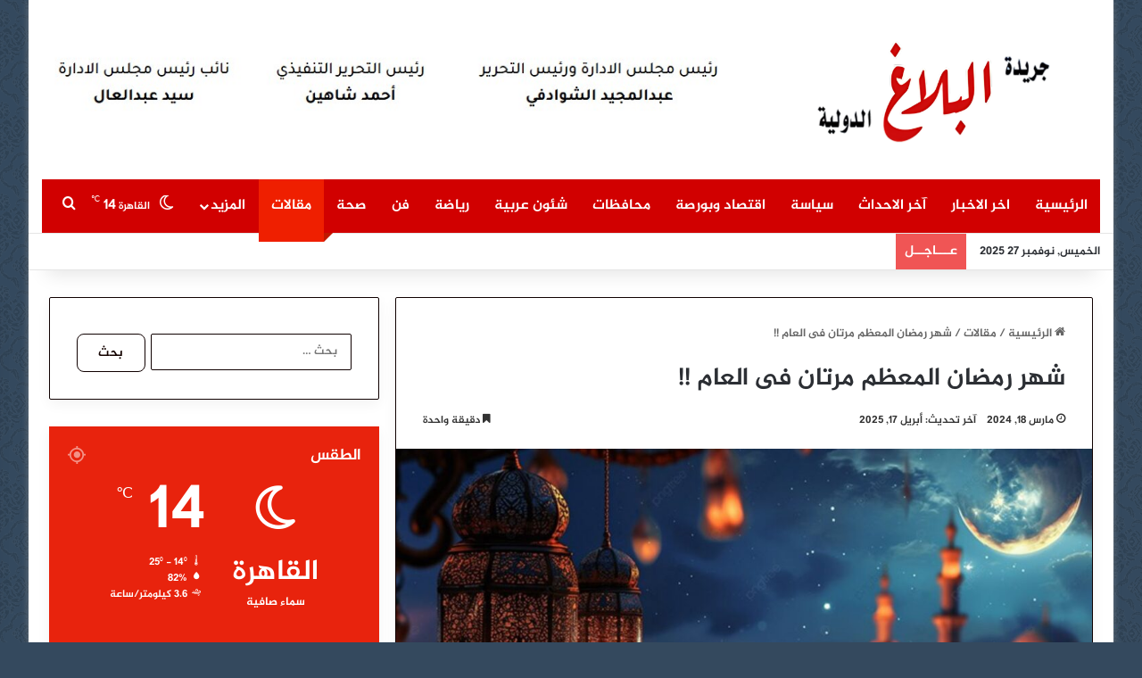

--- FILE ---
content_type: text/html; charset=UTF-8
request_url: https://alblagh.com/133992/
body_size: 27650
content:
<!DOCTYPE html>
<html dir="rtl" lang="ar" itemscope itemtype="https://schema.org/BlogPosting" class="" data-skin="light" prefix="og: https://ogp.me/ns#">
<head><meta charset="UTF-8" /><script>if(navigator.userAgent.match(/MSIE|Internet Explorer/i)||navigator.userAgent.match(/Trident\/7\..*?rv:11/i)){var href=document.location.href;if(!href.match(/[?&]nowprocket/)){if(href.indexOf("?")==-1){if(href.indexOf("#")==-1){document.location.href=href+"?nowprocket=1"}else{document.location.href=href.replace("#","?nowprocket=1#")}}else{if(href.indexOf("#")==-1){document.location.href=href+"&nowprocket=1"}else{document.location.href=href.replace("#","&nowprocket=1#")}}}}</script><script>class RocketLazyLoadScripts{constructor(){this.v="1.2.3",this.triggerEvents=["keydown","mousedown","mousemove","touchmove","touchstart","touchend","wheel"],this.userEventHandler=this._triggerListener.bind(this),this.touchStartHandler=this._onTouchStart.bind(this),this.touchMoveHandler=this._onTouchMove.bind(this),this.touchEndHandler=this._onTouchEnd.bind(this),this.clickHandler=this._onClick.bind(this),this.interceptedClicks=[],window.addEventListener("pageshow",t=>{this.persisted=t.persisted}),window.addEventListener("DOMContentLoaded",()=>{this._preconnect3rdParties()}),this.delayedScripts={normal:[],async:[],defer:[]},this.trash=[],this.allJQueries=[]}_addUserInteractionListener(t){if(document.hidden){t._triggerListener();return}this.triggerEvents.forEach(e=>window.addEventListener(e,t.userEventHandler,{passive:!0})),window.addEventListener("touchstart",t.touchStartHandler,{passive:!0}),window.addEventListener("mousedown",t.touchStartHandler),document.addEventListener("visibilitychange",t.userEventHandler)}_removeUserInteractionListener(){this.triggerEvents.forEach(t=>window.removeEventListener(t,this.userEventHandler,{passive:!0})),document.removeEventListener("visibilitychange",this.userEventHandler)}_onTouchStart(t){"HTML"!==t.target.tagName&&(window.addEventListener("touchend",this.touchEndHandler),window.addEventListener("mouseup",this.touchEndHandler),window.addEventListener("touchmove",this.touchMoveHandler,{passive:!0}),window.addEventListener("mousemove",this.touchMoveHandler),t.target.addEventListener("click",this.clickHandler),this._renameDOMAttribute(t.target,"onclick","rocket-onclick"),this._pendingClickStarted())}_onTouchMove(t){window.removeEventListener("touchend",this.touchEndHandler),window.removeEventListener("mouseup",this.touchEndHandler),window.removeEventListener("touchmove",this.touchMoveHandler,{passive:!0}),window.removeEventListener("mousemove",this.touchMoveHandler),t.target.removeEventListener("click",this.clickHandler),this._renameDOMAttribute(t.target,"rocket-onclick","onclick"),this._pendingClickFinished()}_onTouchEnd(t){window.removeEventListener("touchend",this.touchEndHandler),window.removeEventListener("mouseup",this.touchEndHandler),window.removeEventListener("touchmove",this.touchMoveHandler,{passive:!0}),window.removeEventListener("mousemove",this.touchMoveHandler)}_onClick(t){t.target.removeEventListener("click",this.clickHandler),this._renameDOMAttribute(t.target,"rocket-onclick","onclick"),this.interceptedClicks.push(t),t.preventDefault(),t.stopPropagation(),t.stopImmediatePropagation(),this._pendingClickFinished()}_replayClicks(){window.removeEventListener("touchstart",this.touchStartHandler,{passive:!0}),window.removeEventListener("mousedown",this.touchStartHandler),this.interceptedClicks.forEach(t=>{t.target.dispatchEvent(new MouseEvent("click",{view:t.view,bubbles:!0,cancelable:!0}))})}_waitForPendingClicks(){return new Promise(t=>{this._isClickPending?this._pendingClickFinished=t:t()})}_pendingClickStarted(){this._isClickPending=!0}_pendingClickFinished(){this._isClickPending=!1}_renameDOMAttribute(t,e,r){t.hasAttribute&&t.hasAttribute(e)&&(event.target.setAttribute(r,event.target.getAttribute(e)),event.target.removeAttribute(e))}_triggerListener(){this._removeUserInteractionListener(this),"loading"===document.readyState?document.addEventListener("DOMContentLoaded",this._loadEverythingNow.bind(this)):this._loadEverythingNow()}_preconnect3rdParties(){let t=[];document.querySelectorAll("script[type=rocketlazyloadscript]").forEach(e=>{if(e.hasAttribute("src")){let r=new URL(e.src).origin;r!==location.origin&&t.push({src:r,crossOrigin:e.crossOrigin||"module"===e.getAttribute("data-rocket-type")})}}),t=[...new Map(t.map(t=>[JSON.stringify(t),t])).values()],this._batchInjectResourceHints(t,"preconnect")}async _loadEverythingNow(){this.lastBreath=Date.now(),this._delayEventListeners(this),this._delayJQueryReady(this),this._handleDocumentWrite(),this._registerAllDelayedScripts(),this._preloadAllScripts(),await this._loadScriptsFromList(this.delayedScripts.normal),await this._loadScriptsFromList(this.delayedScripts.defer),await this._loadScriptsFromList(this.delayedScripts.async);try{await this._triggerDOMContentLoaded(),await this._triggerWindowLoad()}catch(t){console.error(t)}window.dispatchEvent(new Event("rocket-allScriptsLoaded")),this._waitForPendingClicks().then(()=>{this._replayClicks()}),this._emptyTrash()}_registerAllDelayedScripts(){document.querySelectorAll("script[type=rocketlazyloadscript]").forEach(t=>{t.hasAttribute("data-rocket-src")?t.hasAttribute("async")&&!1!==t.async?this.delayedScripts.async.push(t):t.hasAttribute("defer")&&!1!==t.defer||"module"===t.getAttribute("data-rocket-type")?this.delayedScripts.defer.push(t):this.delayedScripts.normal.push(t):this.delayedScripts.normal.push(t)})}async _transformScript(t){return new Promise((await this._littleBreath(),navigator.userAgent.indexOf("Firefox/")>0||""===navigator.vendor)?e=>{let r=document.createElement("script");[...t.attributes].forEach(t=>{let e=t.nodeName;"type"!==e&&("data-rocket-type"===e&&(e="type"),"data-rocket-src"===e&&(e="src"),r.setAttribute(e,t.nodeValue))}),t.text&&(r.text=t.text),r.hasAttribute("src")?(r.addEventListener("load",e),r.addEventListener("error",e)):(r.text=t.text,e());try{t.parentNode.replaceChild(r,t)}catch(i){e()}}:async e=>{function r(){t.setAttribute("data-rocket-status","failed"),e()}try{let i=t.getAttribute("data-rocket-type"),n=t.getAttribute("data-rocket-src");t.text,i?(t.type=i,t.removeAttribute("data-rocket-type")):t.removeAttribute("type"),t.addEventListener("load",function r(){t.setAttribute("data-rocket-status","executed"),e()}),t.addEventListener("error",r),n?(t.removeAttribute("data-rocket-src"),t.src=n):t.src="data:text/javascript;base64,"+window.btoa(unescape(encodeURIComponent(t.text)))}catch(s){r()}})}async _loadScriptsFromList(t){let e=t.shift();return e&&e.isConnected?(await this._transformScript(e),this._loadScriptsFromList(t)):Promise.resolve()}_preloadAllScripts(){this._batchInjectResourceHints([...this.delayedScripts.normal,...this.delayedScripts.defer,...this.delayedScripts.async],"preload")}_batchInjectResourceHints(t,e){var r=document.createDocumentFragment();t.forEach(t=>{let i=t.getAttribute&&t.getAttribute("data-rocket-src")||t.src;if(i){let n=document.createElement("link");n.href=i,n.rel=e,"preconnect"!==e&&(n.as="script"),t.getAttribute&&"module"===t.getAttribute("data-rocket-type")&&(n.crossOrigin=!0),t.crossOrigin&&(n.crossOrigin=t.crossOrigin),t.integrity&&(n.integrity=t.integrity),r.appendChild(n),this.trash.push(n)}}),document.head.appendChild(r)}_delayEventListeners(t){let e={};function r(t,r){!function t(r){!e[r]&&(e[r]={originalFunctions:{add:r.addEventListener,remove:r.removeEventListener},eventsToRewrite:[]},r.addEventListener=function(){arguments[0]=i(arguments[0]),e[r].originalFunctions.add.apply(r,arguments)},r.removeEventListener=function(){arguments[0]=i(arguments[0]),e[r].originalFunctions.remove.apply(r,arguments)});function i(t){return e[r].eventsToRewrite.indexOf(t)>=0?"rocket-"+t:t}}(t),e[t].eventsToRewrite.push(r)}function i(t,e){let r=t[e];Object.defineProperty(t,e,{get:()=>r||function(){},set(i){t["rocket"+e]=r=i}})}r(document,"DOMContentLoaded"),r(window,"DOMContentLoaded"),r(window,"load"),r(window,"pageshow"),r(document,"readystatechange"),i(document,"onreadystatechange"),i(window,"onload"),i(window,"onpageshow")}_delayJQueryReady(t){let e;function r(r){if(r&&r.fn&&!t.allJQueries.includes(r)){r.fn.ready=r.fn.init.prototype.ready=function(e){return t.domReadyFired?e.bind(document)(r):document.addEventListener("rocket-DOMContentLoaded",()=>e.bind(document)(r)),r([])};let i=r.fn.on;r.fn.on=r.fn.init.prototype.on=function(){if(this[0]===window){function t(t){return t.split(" ").map(t=>"load"===t||0===t.indexOf("load.")?"rocket-jquery-load":t).join(" ")}"string"==typeof arguments[0]||arguments[0]instanceof String?arguments[0]=t(arguments[0]):"object"==typeof arguments[0]&&Object.keys(arguments[0]).forEach(e=>{let r=arguments[0][e];delete arguments[0][e],arguments[0][t(e)]=r})}return i.apply(this,arguments),this},t.allJQueries.push(r)}e=r}r(window.jQuery),Object.defineProperty(window,"jQuery",{get:()=>e,set(t){r(t)}})}async _triggerDOMContentLoaded(){this.domReadyFired=!0,await this._littleBreath(),document.dispatchEvent(new Event("rocket-DOMContentLoaded")),await this._littleBreath(),window.dispatchEvent(new Event("rocket-DOMContentLoaded")),await this._littleBreath(),document.dispatchEvent(new Event("rocket-readystatechange")),await this._littleBreath(),document.rocketonreadystatechange&&document.rocketonreadystatechange()}async _triggerWindowLoad(){await this._littleBreath(),window.dispatchEvent(new Event("rocket-load")),await this._littleBreath(),window.rocketonload&&window.rocketonload(),await this._littleBreath(),this.allJQueries.forEach(t=>t(window).trigger("rocket-jquery-load")),await this._littleBreath();let t=new Event("rocket-pageshow");t.persisted=this.persisted,window.dispatchEvent(t),await this._littleBreath(),window.rocketonpageshow&&window.rocketonpageshow({persisted:this.persisted})}_handleDocumentWrite(){let t=new Map;document.write=document.writeln=function(e){let r=document.currentScript;r||console.error("WPRocket unable to document.write this: "+e);let i=document.createRange(),n=r.parentElement,s=t.get(r);void 0===s&&(s=r.nextSibling,t.set(r,s));let a=document.createDocumentFragment();i.setStart(a,0),a.appendChild(i.createContextualFragment(e)),n.insertBefore(a,s)}}async _littleBreath(){Date.now()-this.lastBreath>45&&(await this._requestAnimFrame(),this.lastBreath=Date.now())}async _requestAnimFrame(){return document.hidden?new Promise(t=>setTimeout(t)):new Promise(t=>requestAnimationFrame(t))}_emptyTrash(){this.trash.forEach(t=>t.remove())}static run(){let t=new RocketLazyLoadScripts;t._addUserInteractionListener(t)}}RocketLazyLoadScripts.run();</script>
	
	<link rel="profile" href="https://gmpg.org/xfn/11" />
		<style>img:is([sizes="auto" i], [sizes^="auto," i]) { contain-intrinsic-size: 3000px 1500px }</style>
	
<!-- Search Engine Optimization by Rank Math - https://rankmath.com/ -->
<title>شهر رمضان المعظم مرتان فى العام !! - جريدة البلاغ الدولية - رئيس مجلس الإدارة والتحرير: عبدالمجيد الشوادفى</title>
<meta name="description" content="تُعتبر ظاهرة تكرار شهر رمضان مرتين في السنة الميلادية حدثا فريدا يحدث مرة كل 33 عاما."/>
<meta name="robots" content="follow, index, max-snippet:-1, max-video-preview:-1, max-image-preview:large"/>
<link rel="canonical" href="https://alblagh.com/133992/" />
<meta property="og:locale" content="ar_AR" />
<meta property="og:type" content="article" />
<meta property="og:title" content="شهر رمضان المعظم مرتان فى العام !! - جريدة البلاغ الدولية - رئيس مجلس الإدارة والتحرير: عبدالمجيد الشوادفى" />
<meta property="og:description" content="تُعتبر ظاهرة تكرار شهر رمضان مرتين في السنة الميلادية حدثا فريدا يحدث مرة كل 33 عاما." />
<meta property="og:url" content="https://alblagh.com/133992/" />
<meta property="og:site_name" content="جريدة البلاغ الدولية - رئيس مجلس الإدارة والتحرير: عبدالمجيد الشوادفى" />
<meta property="article:section" content="مقالات" />
<meta property="og:updated_time" content="2025-04-17T23:08:04+02:00" />
<meta property="og:image" content="https://alblagh.com/wp-content/uploads/2024/03/photo_٢٠٢٤-٠٣-١٦_١٤-٠١-٣١.jpg" />
<meta property="og:image:secure_url" content="https://alblagh.com/wp-content/uploads/2024/03/photo_٢٠٢٤-٠٣-١٦_١٤-٠١-٣١.jpg" />
<meta property="og:image:width" content="1500" />
<meta property="og:image:height" content="843" />
<meta property="og:image:alt" content="شهر رمضان المعظم  مرتان فى العام !!" />
<meta property="og:image:type" content="image/jpeg" />
<meta property="article:published_time" content="2024-03-18T17:23:22+02:00" />
<meta property="article:modified_time" content="2025-04-17T23:08:04+02:00" />
<meta name="twitter:card" content="summary_large_image" />
<meta name="twitter:title" content="شهر رمضان المعظم مرتان فى العام !! - جريدة البلاغ الدولية - رئيس مجلس الإدارة والتحرير: عبدالمجيد الشوادفى" />
<meta name="twitter:description" content="تُعتبر ظاهرة تكرار شهر رمضان مرتين في السنة الميلادية حدثا فريدا يحدث مرة كل 33 عاما." />
<meta name="twitter:image" content="https://alblagh.com/wp-content/uploads/2024/03/photo_٢٠٢٤-٠٣-١٦_١٤-٠١-٣١.jpg" />
<meta name="twitter:label1" content="Written by" />
<meta name="twitter:data1" content="a. Ali Mahmoud" />
<meta name="twitter:label2" content="Time to read" />
<meta name="twitter:data2" content="Less than a minute" />
<script type="application/ld+json" class="rank-math-schema">{"@context":"https://schema.org","@graph":[{"@type":"Organization","@id":"https://alblagh.com/#organization","name":"\u062c\u0631\u064a\u062f\u0629 \u0627\u0644\u0628\u0644\u0627\u063a \u0627\u0644\u062f\u0648\u0644\u064a\u0629 - \u0631\u0626\u064a\u0633 \u0645\u062c\u0644\u0633 \u0627\u0644\u0625\u062f\u0627\u0631\u0629 \u0648\u0627\u0644\u062a\u062d\u0631\u064a\u0631: \u0639\u0628\u062f\u0627\u0644\u0645\u062c\u064a\u062f \u0627\u0644\u0634\u0648\u0627\u062f\u0641\u0649","url":"https://alblagh.com","logo":{"@type":"ImageObject","@id":"https://alblagh.com/#logo","url":"https://alblagh.com/wp-content/uploads/2025/04/alblagh-logo-e1700129325313-1.png","contentUrl":"https://alblagh.com/wp-content/uploads/2025/04/alblagh-logo-e1700129325313-1.png","caption":"\u062c\u0631\u064a\u062f\u0629 \u0627\u0644\u0628\u0644\u0627\u063a \u0627\u0644\u062f\u0648\u0644\u064a\u0629 - \u0631\u0626\u064a\u0633 \u0645\u062c\u0644\u0633 \u0627\u0644\u0625\u062f\u0627\u0631\u0629 \u0648\u0627\u0644\u062a\u062d\u0631\u064a\u0631: \u0639\u0628\u062f\u0627\u0644\u0645\u062c\u064a\u062f \u0627\u0644\u0634\u0648\u0627\u062f\u0641\u0649","inLanguage":"ar","width":"125","height":"126"},"description":"\u0644\u0633\u0627\u0646 \u062d\u0644 \u0627\u0644\u0645\u0638\u0644\u0648\u0645\u064a\u0646 \u0641 \u0627\u0644\u0639\u0627\u0644\u0645"},{"@type":"WebSite","@id":"https://alblagh.com/#website","url":"https://alblagh.com","name":"\u062c\u0631\u064a\u062f\u0629 \u0627\u0644\u0628\u0644\u0627\u063a \u0627\u0644\u062f\u0648\u0644\u064a\u0629 - \u0631\u0626\u064a\u0633 \u0645\u062c\u0644\u0633 \u0627\u0644\u0625\u062f\u0627\u0631\u0629 \u0648\u0627\u0644\u062a\u062d\u0631\u064a\u0631: \u0639\u0628\u062f\u0627\u0644\u0645\u062c\u064a\u062f \u0627\u0644\u0634\u0648\u0627\u062f\u0641\u0649","publisher":{"@id":"https://alblagh.com/#organization"},"inLanguage":"ar"},{"@type":"ImageObject","@id":"https://alblagh.com/wp-content/uploads/2024/03/photo_\u0662\u0660\u0662\u0664-\u0660\u0663-\u0661\u0666_\u0661\u0664-\u0660\u0661-\u0663\u0661.jpg","url":"https://alblagh.com/wp-content/uploads/2024/03/photo_\u0662\u0660\u0662\u0664-\u0660\u0663-\u0661\u0666_\u0661\u0664-\u0660\u0661-\u0663\u0661.jpg","width":"1500","height":"843","inLanguage":"ar"},{"@type":"WebPage","@id":"https://alblagh.com/133992/#webpage","url":"https://alblagh.com/133992/","name":"\u0634\u0647\u0631 \u0631\u0645\u0636\u0627\u0646 \u0627\u0644\u0645\u0639\u0638\u0645 \u0645\u0631\u062a\u0627\u0646 \u0641\u0649 \u0627\u0644\u0639\u0627\u0645 !! - \u062c\u0631\u064a\u062f\u0629 \u0627\u0644\u0628\u0644\u0627\u063a \u0627\u0644\u062f\u0648\u0644\u064a\u0629 - \u0631\u0626\u064a\u0633 \u0645\u062c\u0644\u0633 \u0627\u0644\u0625\u062f\u0627\u0631\u0629 \u0648\u0627\u0644\u062a\u062d\u0631\u064a\u0631: \u0639\u0628\u062f\u0627\u0644\u0645\u062c\u064a\u062f \u0627\u0644\u0634\u0648\u0627\u062f\u0641\u0649","datePublished":"2024-03-18T17:23:22+02:00","dateModified":"2025-04-17T23:08:04+02:00","isPartOf":{"@id":"https://alblagh.com/#website"},"primaryImageOfPage":{"@id":"https://alblagh.com/wp-content/uploads/2024/03/photo_\u0662\u0660\u0662\u0664-\u0660\u0663-\u0661\u0666_\u0661\u0664-\u0660\u0661-\u0663\u0661.jpg"},"inLanguage":"ar"},{"@type":"Person","@id":"https://alblagh.com/author/admin-alblagh/","name":"a. Ali Mahmoud","url":"https://alblagh.com/author/admin-alblagh/","image":{"@type":"ImageObject","@id":"https://secure.gravatar.com/avatar/7e97a9bb232b4915bb989d1b97f95775?s=96&amp;d=mm&amp;r=g","url":"https://secure.gravatar.com/avatar/7e97a9bb232b4915bb989d1b97f95775?s=96&amp;d=mm&amp;r=g","caption":"a. Ali Mahmoud","inLanguage":"ar"},"worksFor":{"@id":"https://alblagh.com/#organization"}},{"@type":"BlogPosting","headline":"\u0634\u0647\u0631 \u0631\u0645\u0636\u0627\u0646 \u0627\u0644\u0645\u0639\u0638\u0645 \u0645\u0631\u062a\u0627\u0646 \u0641\u0649 \u0627\u0644\u0639\u0627\u0645 !! - \u062c\u0631\u064a\u062f\u0629 \u0627\u0644\u0628\u0644\u0627\u063a \u0627\u0644\u062f\u0648\u0644\u064a\u0629 - \u0631\u0626\u064a\u0633 \u0645\u062c\u0644\u0633 \u0627\u0644\u0625\u062f\u0627\u0631\u0629 \u0648\u0627\u0644\u062a\u062d\u0631\u064a\u0631: \u0639\u0628\u062f\u0627\u0644\u0645\u062c\u064a\u062f \u0627\u0644\u0634\u0648\u0627\u062f\u0641\u0649","datePublished":"2024-03-18T17:23:22+02:00","dateModified":"2025-04-17T23:08:04+02:00","articleSection":"\u0645\u0642\u0627\u0644\u0627\u062a","author":{"@id":"https://alblagh.com/author/admin-alblagh/","name":"a. Ali Mahmoud"},"publisher":{"@id":"https://alblagh.com/#organization"},"description":"\u062a\u064f\u0639\u062a\u0628\u0631 \u0638\u0627\u0647\u0631\u0629 \u062a\u0643\u0631\u0627\u0631 \u0634\u0647\u0631 \u0631\u0645\u0636\u0627\u0646 \u0645\u0631\u062a\u064a\u0646 \u0641\u064a \u0627\u0644\u0633\u0646\u0629 \u0627\u0644\u0645\u064a\u0644\u0627\u062f\u064a\u0629 \u062d\u062f\u062b\u0627 \u0641\u0631\u064a\u062f\u0627 \u064a\u062d\u062f\u062b \u0645\u0631\u0629 \u0643\u0644 33 \u0639\u0627\u0645\u0627.","name":"\u0634\u0647\u0631 \u0631\u0645\u0636\u0627\u0646 \u0627\u0644\u0645\u0639\u0638\u0645 \u0645\u0631\u062a\u0627\u0646 \u0641\u0649 \u0627\u0644\u0639\u0627\u0645 !! - \u062c\u0631\u064a\u062f\u0629 \u0627\u0644\u0628\u0644\u0627\u063a \u0627\u0644\u062f\u0648\u0644\u064a\u0629 - \u0631\u0626\u064a\u0633 \u0645\u062c\u0644\u0633 \u0627\u0644\u0625\u062f\u0627\u0631\u0629 \u0648\u0627\u0644\u062a\u062d\u0631\u064a\u0631: \u0639\u0628\u062f\u0627\u0644\u0645\u062c\u064a\u062f \u0627\u0644\u0634\u0648\u0627\u062f\u0641\u0649","@id":"https://alblagh.com/133992/#richSnippet","isPartOf":{"@id":"https://alblagh.com/133992/#webpage"},"image":{"@id":"https://alblagh.com/wp-content/uploads/2024/03/photo_\u0662\u0660\u0662\u0664-\u0660\u0663-\u0661\u0666_\u0661\u0664-\u0660\u0661-\u0663\u0661.jpg"},"inLanguage":"ar","mainEntityOfPage":{"@id":"https://alblagh.com/133992/#webpage"}}]}</script>
<!-- /Rank Math WordPress SEO plugin -->

<link rel='dns-prefetch' href='//www.fontstatic.com' />

<link rel="alternate" type="application/rss+xml" title="جريدة البلاغ الدولية - رئيس مجلس الإدارة والتحرير: عبدالمجيد الشوادفى &laquo; الخلاصة" href="https://alblagh.com/feed/" />
<link rel="alternate" type="application/rss+xml" title="جريدة البلاغ الدولية - رئيس مجلس الإدارة والتحرير: عبدالمجيد الشوادفى &laquo; خلاصة التعليقات" href="https://alblagh.com/comments/feed/" />
<link rel="alternate" type="application/rss+xml" title="جريدة البلاغ الدولية - رئيس مجلس الإدارة والتحرير: عبدالمجيد الشوادفى &laquo; شهر رمضان المعظم  مرتان فى العام !! خلاصة التعليقات" href="https://alblagh.com/133992/feed/" />

		<style type="text/css">
			:root{				
			--tie-preset-gradient-1: linear-gradient(135deg, rgba(6, 147, 227, 1) 0%, rgb(155, 81, 224) 100%);
			--tie-preset-gradient-2: linear-gradient(135deg, rgb(122, 220, 180) 0%, rgb(0, 208, 130) 100%);
			--tie-preset-gradient-3: linear-gradient(135deg, rgba(252, 185, 0, 1) 0%, rgba(255, 105, 0, 1) 100%);
			--tie-preset-gradient-4: linear-gradient(135deg, rgba(255, 105, 0, 1) 0%, rgb(207, 46, 46) 100%);
			--tie-preset-gradient-5: linear-gradient(135deg, rgb(238, 238, 238) 0%, rgb(169, 184, 195) 100%);
			--tie-preset-gradient-6: linear-gradient(135deg, rgb(74, 234, 220) 0%, rgb(151, 120, 209) 20%, rgb(207, 42, 186) 40%, rgb(238, 44, 130) 60%, rgb(251, 105, 98) 80%, rgb(254, 248, 76) 100%);
			--tie-preset-gradient-7: linear-gradient(135deg, rgb(255, 206, 236) 0%, rgb(152, 150, 240) 100%);
			--tie-preset-gradient-8: linear-gradient(135deg, rgb(254, 205, 165) 0%, rgb(254, 45, 45) 50%, rgb(107, 0, 62) 100%);
			--tie-preset-gradient-9: linear-gradient(135deg, rgb(255, 203, 112) 0%, rgb(199, 81, 192) 50%, rgb(65, 88, 208) 100%);
			--tie-preset-gradient-10: linear-gradient(135deg, rgb(255, 245, 203) 0%, rgb(182, 227, 212) 50%, rgb(51, 167, 181) 100%);
			--tie-preset-gradient-11: linear-gradient(135deg, rgb(202, 248, 128) 0%, rgb(113, 206, 126) 100%);
			--tie-preset-gradient-12: linear-gradient(135deg, rgb(2, 3, 129) 0%, rgb(40, 116, 252) 100%);
			--tie-preset-gradient-13: linear-gradient(135deg, #4D34FA, #ad34fa);
			--tie-preset-gradient-14: linear-gradient(135deg, #0057FF, #31B5FF);
			--tie-preset-gradient-15: linear-gradient(135deg, #FF007A, #FF81BD);
			--tie-preset-gradient-16: linear-gradient(135deg, #14111E, #4B4462);
			--tie-preset-gradient-17: linear-gradient(135deg, #F32758, #FFC581);

			
					--main-nav-background: #FFFFFF;
					--main-nav-secondry-background: rgba(0,0,0,0.03);
					--main-nav-primary-color: #0088ff;
					--main-nav-contrast-primary-color: #FFFFFF;
					--main-nav-text-color: #2c2f34;
					--main-nav-secondry-text-color: rgba(0,0,0,0.5);
					--main-nav-main-border-color: rgba(0,0,0,0.1);
					--main-nav-secondry-border-color: rgba(0,0,0,0.08);
				--tie-buttons-radius: 8px;--tie-buttons-color: transparent;--tie-buttons-border-width: 1px;--tie-buttons-text: #140300;--tie-buttons-border-color: #140300;--tie-buttons-hover-color: #000000;--tie-buttons-hover-text: #FFFFFF;
			}
		</style>
	<meta name="viewport" content="width=device-width, initial-scale=1.0" />		<!-- This site uses the Google Analytics by MonsterInsights plugin v9.10.0 - Using Analytics tracking - https://www.monsterinsights.com/ -->
		<!-- Note: MonsterInsights is not currently configured on this site. The site owner needs to authenticate with Google Analytics in the MonsterInsights settings panel. -->
					<!-- No tracking code set -->
				<!-- / Google Analytics by MonsterInsights -->
		<!-- alblagh.com is managing ads with Advanced Ads 2.0.14 – https://wpadvancedads.com/ --><!--noptimize--><script type="rocketlazyloadscript" id="shakw-ready">
			window.advanced_ads_ready=function(e,a){a=a||"complete";var d=function(e){return"interactive"===a?"loading"!==e:"complete"===e};d(document.readyState)?e():document.addEventListener("readystatechange",(function(a){d(a.target.readyState)&&e()}),{once:"interactive"===a})},window.advanced_ads_ready_queue=window.advanced_ads_ready_queue||[];		</script>
		<!--/noptimize--><link rel='stylesheet' id='jazeera-css' href='https://www.fontstatic.com/f=jazeera?ver=6.7.4' type='text/css' media='all' />
<link rel='stylesheet' id='flat-jooza-css' href='https://www.fontstatic.com/f=flat-jooza?ver=6.7.4' type='text/css' media='all' />
<style id='wp-emoji-styles-inline-css' type='text/css'>

	img.wp-smiley, img.emoji {
		display: inline !important;
		border: none !important;
		box-shadow: none !important;
		height: 1em !important;
		width: 1em !important;
		margin: 0 0.07em !important;
		vertical-align: -0.1em !important;
		background: none !important;
		padding: 0 !important;
	}
</style>
<link rel='stylesheet' id='wp-block-library-rtl-css' href='https://alblagh.com/wp-includes/css/dist/block-library/style-rtl.min.css?ver=6.7.4' type='text/css' media='all' />
<style id='wp-block-library-theme-inline-css' type='text/css'>
.wp-block-audio :where(figcaption){color:#555;font-size:13px;text-align:center}.is-dark-theme .wp-block-audio :where(figcaption){color:#ffffffa6}.wp-block-audio{margin:0 0 1em}.wp-block-code{border:1px solid #ccc;border-radius:4px;font-family:Menlo,Consolas,monaco,monospace;padding:.8em 1em}.wp-block-embed :where(figcaption){color:#555;font-size:13px;text-align:center}.is-dark-theme .wp-block-embed :where(figcaption){color:#ffffffa6}.wp-block-embed{margin:0 0 1em}.blocks-gallery-caption{color:#555;font-size:13px;text-align:center}.is-dark-theme .blocks-gallery-caption{color:#ffffffa6}:root :where(.wp-block-image figcaption){color:#555;font-size:13px;text-align:center}.is-dark-theme :root :where(.wp-block-image figcaption){color:#ffffffa6}.wp-block-image{margin:0 0 1em}.wp-block-pullquote{border-bottom:4px solid;border-top:4px solid;color:currentColor;margin-bottom:1.75em}.wp-block-pullquote cite,.wp-block-pullquote footer,.wp-block-pullquote__citation{color:currentColor;font-size:.8125em;font-style:normal;text-transform:uppercase}.wp-block-quote{border-left:.25em solid;margin:0 0 1.75em;padding-left:1em}.wp-block-quote cite,.wp-block-quote footer{color:currentColor;font-size:.8125em;font-style:normal;position:relative}.wp-block-quote:where(.has-text-align-right){border-left:none;border-right:.25em solid;padding-left:0;padding-right:1em}.wp-block-quote:where(.has-text-align-center){border:none;padding-left:0}.wp-block-quote.is-large,.wp-block-quote.is-style-large,.wp-block-quote:where(.is-style-plain){border:none}.wp-block-search .wp-block-search__label{font-weight:700}.wp-block-search__button{border:1px solid #ccc;padding:.375em .625em}:where(.wp-block-group.has-background){padding:1.25em 2.375em}.wp-block-separator.has-css-opacity{opacity:.4}.wp-block-separator{border:none;border-bottom:2px solid;margin-left:auto;margin-right:auto}.wp-block-separator.has-alpha-channel-opacity{opacity:1}.wp-block-separator:not(.is-style-wide):not(.is-style-dots){width:100px}.wp-block-separator.has-background:not(.is-style-dots){border-bottom:none;height:1px}.wp-block-separator.has-background:not(.is-style-wide):not(.is-style-dots){height:2px}.wp-block-table{margin:0 0 1em}.wp-block-table td,.wp-block-table th{word-break:normal}.wp-block-table :where(figcaption){color:#555;font-size:13px;text-align:center}.is-dark-theme .wp-block-table :where(figcaption){color:#ffffffa6}.wp-block-video :where(figcaption){color:#555;font-size:13px;text-align:center}.is-dark-theme .wp-block-video :where(figcaption){color:#ffffffa6}.wp-block-video{margin:0 0 1em}:root :where(.wp-block-template-part.has-background){margin-bottom:0;margin-top:0;padding:1.25em 2.375em}
</style>
<style id='classic-theme-styles-inline-css' type='text/css'>
/*! This file is auto-generated */
.wp-block-button__link{color:#fff;background-color:#32373c;border-radius:9999px;box-shadow:none;text-decoration:none;padding:calc(.667em + 2px) calc(1.333em + 2px);font-size:1.125em}.wp-block-file__button{background:#32373c;color:#fff;text-decoration:none}
</style>
<style id='global-styles-inline-css' type='text/css'>
:root{--wp--preset--aspect-ratio--square: 1;--wp--preset--aspect-ratio--4-3: 4/3;--wp--preset--aspect-ratio--3-4: 3/4;--wp--preset--aspect-ratio--3-2: 3/2;--wp--preset--aspect-ratio--2-3: 2/3;--wp--preset--aspect-ratio--16-9: 16/9;--wp--preset--aspect-ratio--9-16: 9/16;--wp--preset--color--black: #000000;--wp--preset--color--cyan-bluish-gray: #abb8c3;--wp--preset--color--white: #ffffff;--wp--preset--color--pale-pink: #f78da7;--wp--preset--color--vivid-red: #cf2e2e;--wp--preset--color--luminous-vivid-orange: #ff6900;--wp--preset--color--luminous-vivid-amber: #fcb900;--wp--preset--color--light-green-cyan: #7bdcb5;--wp--preset--color--vivid-green-cyan: #00d084;--wp--preset--color--pale-cyan-blue: #8ed1fc;--wp--preset--color--vivid-cyan-blue: #0693e3;--wp--preset--color--vivid-purple: #9b51e0;--wp--preset--gradient--vivid-cyan-blue-to-vivid-purple: linear-gradient(135deg,rgba(6,147,227,1) 0%,rgb(155,81,224) 100%);--wp--preset--gradient--light-green-cyan-to-vivid-green-cyan: linear-gradient(135deg,rgb(122,220,180) 0%,rgb(0,208,130) 100%);--wp--preset--gradient--luminous-vivid-amber-to-luminous-vivid-orange: linear-gradient(135deg,rgba(252,185,0,1) 0%,rgba(255,105,0,1) 100%);--wp--preset--gradient--luminous-vivid-orange-to-vivid-red: linear-gradient(135deg,rgba(255,105,0,1) 0%,rgb(207,46,46) 100%);--wp--preset--gradient--very-light-gray-to-cyan-bluish-gray: linear-gradient(135deg,rgb(238,238,238) 0%,rgb(169,184,195) 100%);--wp--preset--gradient--cool-to-warm-spectrum: linear-gradient(135deg,rgb(74,234,220) 0%,rgb(151,120,209) 20%,rgb(207,42,186) 40%,rgb(238,44,130) 60%,rgb(251,105,98) 80%,rgb(254,248,76) 100%);--wp--preset--gradient--blush-light-purple: linear-gradient(135deg,rgb(255,206,236) 0%,rgb(152,150,240) 100%);--wp--preset--gradient--blush-bordeaux: linear-gradient(135deg,rgb(254,205,165) 0%,rgb(254,45,45) 50%,rgb(107,0,62) 100%);--wp--preset--gradient--luminous-dusk: linear-gradient(135deg,rgb(255,203,112) 0%,rgb(199,81,192) 50%,rgb(65,88,208) 100%);--wp--preset--gradient--pale-ocean: linear-gradient(135deg,rgb(255,245,203) 0%,rgb(182,227,212) 50%,rgb(51,167,181) 100%);--wp--preset--gradient--electric-grass: linear-gradient(135deg,rgb(202,248,128) 0%,rgb(113,206,126) 100%);--wp--preset--gradient--midnight: linear-gradient(135deg,rgb(2,3,129) 0%,rgb(40,116,252) 100%);--wp--preset--font-size--small: 13px;--wp--preset--font-size--medium: 20px;--wp--preset--font-size--large: 36px;--wp--preset--font-size--x-large: 42px;--wp--preset--spacing--20: 0.44rem;--wp--preset--spacing--30: 0.67rem;--wp--preset--spacing--40: 1rem;--wp--preset--spacing--50: 1.5rem;--wp--preset--spacing--60: 2.25rem;--wp--preset--spacing--70: 3.38rem;--wp--preset--spacing--80: 5.06rem;--wp--preset--shadow--natural: 6px 6px 9px rgba(0, 0, 0, 0.2);--wp--preset--shadow--deep: 12px 12px 50px rgba(0, 0, 0, 0.4);--wp--preset--shadow--sharp: 6px 6px 0px rgba(0, 0, 0, 0.2);--wp--preset--shadow--outlined: 6px 6px 0px -3px rgba(255, 255, 255, 1), 6px 6px rgba(0, 0, 0, 1);--wp--preset--shadow--crisp: 6px 6px 0px rgba(0, 0, 0, 1);}:where(.is-layout-flex){gap: 0.5em;}:where(.is-layout-grid){gap: 0.5em;}body .is-layout-flex{display: flex;}.is-layout-flex{flex-wrap: wrap;align-items: center;}.is-layout-flex > :is(*, div){margin: 0;}body .is-layout-grid{display: grid;}.is-layout-grid > :is(*, div){margin: 0;}:where(.wp-block-columns.is-layout-flex){gap: 2em;}:where(.wp-block-columns.is-layout-grid){gap: 2em;}:where(.wp-block-post-template.is-layout-flex){gap: 1.25em;}:where(.wp-block-post-template.is-layout-grid){gap: 1.25em;}.has-black-color{color: var(--wp--preset--color--black) !important;}.has-cyan-bluish-gray-color{color: var(--wp--preset--color--cyan-bluish-gray) !important;}.has-white-color{color: var(--wp--preset--color--white) !important;}.has-pale-pink-color{color: var(--wp--preset--color--pale-pink) !important;}.has-vivid-red-color{color: var(--wp--preset--color--vivid-red) !important;}.has-luminous-vivid-orange-color{color: var(--wp--preset--color--luminous-vivid-orange) !important;}.has-luminous-vivid-amber-color{color: var(--wp--preset--color--luminous-vivid-amber) !important;}.has-light-green-cyan-color{color: var(--wp--preset--color--light-green-cyan) !important;}.has-vivid-green-cyan-color{color: var(--wp--preset--color--vivid-green-cyan) !important;}.has-pale-cyan-blue-color{color: var(--wp--preset--color--pale-cyan-blue) !important;}.has-vivid-cyan-blue-color{color: var(--wp--preset--color--vivid-cyan-blue) !important;}.has-vivid-purple-color{color: var(--wp--preset--color--vivid-purple) !important;}.has-black-background-color{background-color: var(--wp--preset--color--black) !important;}.has-cyan-bluish-gray-background-color{background-color: var(--wp--preset--color--cyan-bluish-gray) !important;}.has-white-background-color{background-color: var(--wp--preset--color--white) !important;}.has-pale-pink-background-color{background-color: var(--wp--preset--color--pale-pink) !important;}.has-vivid-red-background-color{background-color: var(--wp--preset--color--vivid-red) !important;}.has-luminous-vivid-orange-background-color{background-color: var(--wp--preset--color--luminous-vivid-orange) !important;}.has-luminous-vivid-amber-background-color{background-color: var(--wp--preset--color--luminous-vivid-amber) !important;}.has-light-green-cyan-background-color{background-color: var(--wp--preset--color--light-green-cyan) !important;}.has-vivid-green-cyan-background-color{background-color: var(--wp--preset--color--vivid-green-cyan) !important;}.has-pale-cyan-blue-background-color{background-color: var(--wp--preset--color--pale-cyan-blue) !important;}.has-vivid-cyan-blue-background-color{background-color: var(--wp--preset--color--vivid-cyan-blue) !important;}.has-vivid-purple-background-color{background-color: var(--wp--preset--color--vivid-purple) !important;}.has-black-border-color{border-color: var(--wp--preset--color--black) !important;}.has-cyan-bluish-gray-border-color{border-color: var(--wp--preset--color--cyan-bluish-gray) !important;}.has-white-border-color{border-color: var(--wp--preset--color--white) !important;}.has-pale-pink-border-color{border-color: var(--wp--preset--color--pale-pink) !important;}.has-vivid-red-border-color{border-color: var(--wp--preset--color--vivid-red) !important;}.has-luminous-vivid-orange-border-color{border-color: var(--wp--preset--color--luminous-vivid-orange) !important;}.has-luminous-vivid-amber-border-color{border-color: var(--wp--preset--color--luminous-vivid-amber) !important;}.has-light-green-cyan-border-color{border-color: var(--wp--preset--color--light-green-cyan) !important;}.has-vivid-green-cyan-border-color{border-color: var(--wp--preset--color--vivid-green-cyan) !important;}.has-pale-cyan-blue-border-color{border-color: var(--wp--preset--color--pale-cyan-blue) !important;}.has-vivid-cyan-blue-border-color{border-color: var(--wp--preset--color--vivid-cyan-blue) !important;}.has-vivid-purple-border-color{border-color: var(--wp--preset--color--vivid-purple) !important;}.has-vivid-cyan-blue-to-vivid-purple-gradient-background{background: var(--wp--preset--gradient--vivid-cyan-blue-to-vivid-purple) !important;}.has-light-green-cyan-to-vivid-green-cyan-gradient-background{background: var(--wp--preset--gradient--light-green-cyan-to-vivid-green-cyan) !important;}.has-luminous-vivid-amber-to-luminous-vivid-orange-gradient-background{background: var(--wp--preset--gradient--luminous-vivid-amber-to-luminous-vivid-orange) !important;}.has-luminous-vivid-orange-to-vivid-red-gradient-background{background: var(--wp--preset--gradient--luminous-vivid-orange-to-vivid-red) !important;}.has-very-light-gray-to-cyan-bluish-gray-gradient-background{background: var(--wp--preset--gradient--very-light-gray-to-cyan-bluish-gray) !important;}.has-cool-to-warm-spectrum-gradient-background{background: var(--wp--preset--gradient--cool-to-warm-spectrum) !important;}.has-blush-light-purple-gradient-background{background: var(--wp--preset--gradient--blush-light-purple) !important;}.has-blush-bordeaux-gradient-background{background: var(--wp--preset--gradient--blush-bordeaux) !important;}.has-luminous-dusk-gradient-background{background: var(--wp--preset--gradient--luminous-dusk) !important;}.has-pale-ocean-gradient-background{background: var(--wp--preset--gradient--pale-ocean) !important;}.has-electric-grass-gradient-background{background: var(--wp--preset--gradient--electric-grass) !important;}.has-midnight-gradient-background{background: var(--wp--preset--gradient--midnight) !important;}.has-small-font-size{font-size: var(--wp--preset--font-size--small) !important;}.has-medium-font-size{font-size: var(--wp--preset--font-size--medium) !important;}.has-large-font-size{font-size: var(--wp--preset--font-size--large) !important;}.has-x-large-font-size{font-size: var(--wp--preset--font-size--x-large) !important;}
:where(.wp-block-post-template.is-layout-flex){gap: 1.25em;}:where(.wp-block-post-template.is-layout-grid){gap: 1.25em;}
:where(.wp-block-columns.is-layout-flex){gap: 2em;}:where(.wp-block-columns.is-layout-grid){gap: 2em;}
:root :where(.wp-block-pullquote){font-size: 1.5em;line-height: 1.6;}
</style>
<link rel='stylesheet' id='tie-css-base-css' href='https://alblagh.com/wp-content/themes/jannah/assets/css/base.min.css?ver=7.0.6' type='text/css' media='all' />
<link rel='stylesheet' id='tie-css-styles-css' href='https://alblagh.com/wp-content/themes/jannah/assets/css/style.min.css?ver=7.0.6' type='text/css' media='all' />
<link rel='stylesheet' id='tie-css-widgets-css' href='https://alblagh.com/wp-content/themes/jannah/assets/css/widgets.min.css?ver=7.0.6' type='text/css' media='all' />
<link data-minify="1" rel='stylesheet' id='tie-css-helpers-css' href='https://alblagh.com/wp-content/cache/min/1/wp-content/themes/jannah/assets/css/helpers.min.css?ver=1762874129' type='text/css' media='all' />
<link data-minify="1" rel='stylesheet' id='tie-fontawesome5-css' href='https://alblagh.com/wp-content/cache/min/1/wp-content/themes/jannah/assets/css/fontawesome.css?ver=1762874129' type='text/css' media='all' />
<link data-minify="1" rel='stylesheet' id='tie-css-ilightbox-css' href='https://alblagh.com/wp-content/cache/min/1/wp-content/themes/jannah/assets/ilightbox/dark-skin/skin.css?ver=1762874129' type='text/css' media='all' />
<link rel='stylesheet' id='tie-css-single-css' href='https://alblagh.com/wp-content/themes/jannah/assets/css/single.min.css?ver=7.0.6' type='text/css' media='all' />
<link rel='stylesheet' id='tie-css-print-css' href='https://alblagh.com/wp-content/themes/jannah/assets/css/print.css?ver=7.0.6' type='text/css' media='print' />
<style id='tie-css-print-inline-css' type='text/css'>
body{font-family: jazeera;}.logo-text,h1,h2,h3,h4,h5,h6,.the-subtitle{font-family: jazeera;}#main-nav .main-menu > ul > li > a{font-family: jazeera;}blockquote p{font-family: flat-jooza;}#top-nav .top-menu > ul ul li a{font-size: 16px;}#main-nav .main-menu > ul > li > a{font-size: 16px;font-weight: 500;}#main-nav .main-menu > ul ul li a{font-size: 16px;}.breaking .breaking-title{font-size: 15px;font-weight: 700;}.ticker-wrapper .ticker-content{font-size: 15px;font-weight: 700;}.entry-header h1.entry-title{font-size: 28px;font-weight: 600;}#the-post .entry-content,#the-post .entry-content p{font-size: 18px;font-weight: 600;}#tie-wrapper .copyright-text{font-size: 14px;font-weight: 500;}#tie-wrapper .media-page-layout .thumb-title,#tie-wrapper .mag-box.full-width-img-news-box .posts-items>li .post-title,#tie-wrapper .miscellaneous-box .posts-items>li:first-child .post-title,#tie-wrapper .big-thumb-left-box .posts-items li:first-child .post-title{font-size: 18px;}#tie-wrapper .mag-box.wide-post-box .posts-items>li:nth-child(n) .post-title,#tie-wrapper .mag-box.big-post-left-box li:first-child .post-title,#tie-wrapper .mag-box.big-post-top-box li:first-child .post-title,#tie-wrapper .mag-box.half-box li:first-child .post-title,#tie-wrapper .mag-box.big-posts-box .posts-items>li:nth-child(n) .post-title,#tie-wrapper .mag-box.mini-posts-box .posts-items>li:nth-child(n) .post-title,#tie-wrapper .mag-box.latest-poroducts-box .products .product h2{font-size: 18px;}#tie-wrapper .mag-box.big-post-left-box li:not(:first-child) .post-title,#tie-wrapper .mag-box.big-post-top-box li:not(:first-child) .post-title,#tie-wrapper .mag-box.half-box li:not(:first-child) .post-title,#tie-wrapper .mag-box.big-thumb-left-box li:not(:first-child) .post-title,#tie-wrapper .mag-box.scrolling-box .slide .post-title,#tie-wrapper .mag-box.miscellaneous-box li:not(:first-child) .post-title{font-size: 20px;}@media (min-width: 992px){.has-sidebar .fullwidth-slider-wrapper .thumb-overlay .thumb-content .thumb-title,.has-sidebar .wide-next-prev-slider-wrapper .thumb-overlay .thumb-content .thumb-title,.has-sidebar .wide-slider-with-navfor-wrapper .thumb-overlay .thumb-content .thumb-title,.has-sidebar .boxed-slider-wrapper .thumb-overlay .thumb-title{font-size: 24px;}}@media (min-width: 768px){#tie-wrapper .main-slider.grid-3-slides .slide .grid-item:nth-child(1) .thumb-title,#tie-wrapper .main-slider.grid-5-first-big .slide .grid-item:nth-child(1) .thumb-title,#tie-wrapper .main-slider.grid-5-big-centerd .slide .grid-item:nth-child(1) .thumb-title,#tie-wrapper .main-slider.grid-4-big-first-half-second .slide .grid-item:nth-child(1) .thumb-title,#tie-wrapper .main-slider.grid-2-big .thumb-overlay .thumb-title,#tie-wrapper .wide-slider-three-slids-wrapper .thumb-title{font-size: 24px;}}@media (min-width: 768px){#tie-wrapper .boxed-slider-three-slides-wrapper .slide .thumb-title,#tie-wrapper .grid-3-slides .slide .grid-item:nth-child(n+2) .thumb-title,#tie-wrapper .grid-5-first-big .slide .grid-item:nth-child(n+2) .thumb-title,#tie-wrapper .grid-5-big-centerd .slide .grid-item:nth-child(n+2) .thumb-title,#tie-wrapper .grid-4-big-first-half-second .slide .grid-item:nth-child(n+2) .thumb-title,#tie-wrapper .grid-5-in-rows .grid-item:nth-child(n) .thumb-overlay .thumb-title,#tie-wrapper .main-slider.grid-4-slides .thumb-overlay .thumb-title,#tie-wrapper .grid-6-slides .thumb-overlay .thumb-title,#tie-wrapper .boxed-four-taller-slider .slide .thumb-title{font-size: 24px;}}#tie-body{background-color: #34495e;background-image: url(https://alblagh.com/wp-content/themes/jannah/assets/images/patterns/body-bg19.png);}:root:root{--brand-color: #e8230d;--dark-brand-color: #b60000;--bright-color: #FFFFFF;--base-color: #2c2f34;}#reading-position-indicator{box-shadow: 0 0 10px rgba( 232,35,13,0.7);}:root:root{--brand-color: #e8230d;--dark-brand-color: #b60000;--bright-color: #FFFFFF;--base-color: #2c2f34;}#reading-position-indicator{box-shadow: 0 0 10px rgba( 232,35,13,0.7);}.tie-weather-widget.widget,.container-wrapper{box-shadow: 0 5px 15px 0 rgba(0,0,0,0.05);}.dark-skin .tie-weather-widget.widget,.dark-skin .container-wrapper{box-shadow: 0 5px 15px 0 rgba(0,0,0,0.2);}#tie-container a.post-title:hover,#tie-container .post-title a:hover,#tie-container .thumb-overlay .thumb-title a:hover{background-size: 100% 2px;text-decoration: none !important;}a.post-title,.post-title a{background-image: linear-gradient(to bottom,#000 0%,#000 98%);background-size: 0 1px;background-repeat: no-repeat;background-position: left 100%;color: #000;}.dark-skin a.post-title,.dark-skin .post-title a{color: #fff;background-image: linear-gradient(to bottom,#fff 0%,#fff 98%);}.more-link,.button,[type='submit'],.generic-button a,.generic-button button{background: transparent;}.container-wrapper,.the-global-title,.comment-reply-title,.tabs,.flex-tabs .flexMenu-popup,.magazine1 .tabs-vertical .tabs li a,.magazine1 .tabs-vertical:after,.mag-box .show-more-button,.white-bg .social-icons-item a,textarea,input,select,.toggle,.post-content-slideshow,.post-content-slideshow .slider-nav-wrapper,.share-buttons-bottom,.pages-numbers a,.pages-nav-item,.first-last-pages .pagination-icon,.multiple-post-pages .post-page-numbers,#story-highlights li,.review-item,.review-summary,.user-rate-wrap,.review-final-score,.tabs a{border-color: #0f0000 !important;}.magazine1 .tabs a{border-bottom-color: transparent !important;}.fullwidth-area .tagcloud a:not(:hover){background: transparent;box-shadow: inset 0 0 0 3px #0f0000;}.subscribe-widget-content .subscribe-subtitle:after,.white-bg .social-icons-item:before{background-color: #0f0000 !important;}#main-nav .main-menu-wrapper,#main-nav .menu-sub-content,#main-nav .comp-sub-menu,#main-nav ul.cats-vertical li a.is-active,#main-nav ul.cats-vertical li a:hover,#autocomplete-suggestions.search-in-main-nav{background-color: #d10000;}#main-nav{border-width: 0;}#theme-header #main-nav:not(.fixed-nav){bottom: 0;}#main-nav .icon-basecloud-bg:after{color: #d10000;}#autocomplete-suggestions.search-in-main-nav{border-color: rgba(255,255,255,0.07);}.main-nav-boxed #main-nav .main-menu-wrapper{border-width: 0;}#main-nav a:not(:hover),#main-nav a.social-link:not(:hover) span,#main-nav .dropdown-social-icons li a span,#autocomplete-suggestions.search-in-main-nav a{color: #ffffff;}#theme-header:not(.main-nav-boxed) #main-nav,.main-nav-boxed .main-menu-wrapper{border-right: 0 none !important;border-left : 0 none !important;border-top : 0 none !important;}#theme-header:not(.main-nav-boxed) #main-nav,.main-nav-boxed .main-menu-wrapper{border-right: 0 none !important;border-left : 0 none !important;border-bottom : 0 none !important;}.main-nav,.search-in-main-nav{--main-nav-primary-color: #ef1f00;--tie-buttons-color: #ef1f00;--tie-buttons-border-color: #ef1f00;--tie-buttons-text: #FFFFFF;--tie-buttons-hover-color: #d10100;}#main-nav .mega-links-head:after,#main-nav .cats-horizontal a.is-active,#main-nav .cats-horizontal a:hover,#main-nav .spinner > div{background-color: #ef1f00;}#main-nav .menu ul li:hover > a,#main-nav .menu ul li.current-menu-item:not(.mega-link-column) > a,#main-nav .components a:hover,#main-nav .components > li:hover > a,#main-nav #search-submit:hover,#main-nav .cats-vertical a.is-active,#main-nav .cats-vertical a:hover,#main-nav .mega-menu .post-meta a:hover,#main-nav .mega-menu .post-box-title a:hover,#autocomplete-suggestions.search-in-main-nav a:hover,#main-nav .spinner-circle:after{color: #ef1f00;}#main-nav .menu > li.tie-current-menu > a,#main-nav .menu > li:hover > a,.theme-header #main-nav .mega-menu .cats-horizontal a.is-active,.theme-header #main-nav .mega-menu .cats-horizontal a:hover{color: #FFFFFF;}#main-nav .menu > li.tie-current-menu > a:before,#main-nav .menu > li:hover > a:before{border-top-color: #FFFFFF;}#main-nav,#main-nav input,#main-nav #search-submit,#main-nav .fa-spinner,#main-nav .comp-sub-menu,#main-nav .tie-weather-widget{color: #ffffff;}#main-nav input::-moz-placeholder{color: #ffffff;}#main-nav input:-moz-placeholder{color: #ffffff;}#main-nav input:-ms-input-placeholder{color: #ffffff;}#main-nav input::-webkit-input-placeholder{color: #ffffff;}#main-nav .mega-menu .post-meta,#main-nav .mega-menu .post-meta a,#autocomplete-suggestions.search-in-main-nav .post-meta{color: rgba(255,255,255,0.6);}#main-nav .weather-icon .icon-cloud,#main-nav .weather-icon .icon-basecloud-bg,#main-nav .weather-icon .icon-cloud-behind{color: #ffffff !important;}.meta-views.meta-item .tie-icon-fire:before{content: "\f06e" !important;}
</style>
<style id='rocket-lazyload-inline-css' type='text/css'>
.rll-youtube-player{position:relative;padding-bottom:56.23%;height:0;overflow:hidden;max-width:100%;}.rll-youtube-player:focus-within{outline: 2px solid currentColor;outline-offset: 5px;}.rll-youtube-player iframe{position:absolute;top:0;left:0;width:100%;height:100%;z-index:100;background:0 0}.rll-youtube-player img{bottom:0;display:block;left:0;margin:auto;max-width:100%;width:100%;position:absolute;right:0;top:0;border:none;height:auto;-webkit-transition:.4s all;-moz-transition:.4s all;transition:.4s all}.rll-youtube-player img:hover{-webkit-filter:brightness(75%)}.rll-youtube-player .play{height:100%;width:100%;left:0;top:0;position:absolute;background:url(https://alblagh.com/wp-content/plugins/wp-rocket/assets/img/youtube.png) no-repeat center;background-color: transparent !important;cursor:pointer;border:none;}
</style>
<script type="rocketlazyloadscript" data-rocket-type="text/javascript" data-no-optimize="1" data-cfasync="false" data-rocket-src="https://alblagh.com/wp-includes/js/jquery/jquery.min.js?ver=3.7.1" id="jquery-core-js"></script>
<script type="rocketlazyloadscript" data-rocket-type="text/javascript" data-rocket-src="https://alblagh.com/wp-includes/js/jquery/jquery-migrate.min.js?ver=3.4.1" id="jquery-migrate-js"></script>

<!-- OG: 3.3.8 --><link rel="image_src" href="https://alblagh.com/wp-content/uploads/2024/03/photo_٢٠٢٤-٠٣-١٦_١٤-٠١-٣١.jpg"><meta name="msapplication-TileImage" content="https://alblagh.com/wp-content/uploads/2024/03/photo_٢٠٢٤-٠٣-١٦_١٤-٠١-٣١.jpg">
<meta property="og:image" content="https://alblagh.com/wp-content/uploads/2024/03/photo_٢٠٢٤-٠٣-١٦_١٤-٠١-٣١.jpg"><meta property="og:image:secure_url" content="https://alblagh.com/wp-content/uploads/2024/03/photo_٢٠٢٤-٠٣-١٦_١٤-٠١-٣١.jpg"><meta property="og:image:width" content="1500"><meta property="og:image:height" content="843"><meta property="og:image:alt" content="photo_٢٠٢٤-٠٣-١٦_١٤-٠١-٣١"><meta property="og:image:type" content="image/jpeg"><meta property="og:description" content="تُعتبر ظاهرة تكرار شهر رمضان مرتين في السنة الميلادية حدثا فريدا يحدث مرة كل 33 عاما. وتوقع فلكيون أن تشهد التقاويم في العام 2030 هذه الظاهرة، بسبب تزامن التقاويم الهجرية والميلادية. وتتفق السنة الهجرية والميلادية في كونهما تتألفان من 12 شهرا، ولكن يختلف طول السنة الهجرية عن السنة الميلادية بسبب اختلاف عدد الأيام في الشهور،..."><meta property="og:type" content="article"><meta property="og:locale" content="ar"><meta property="og:site_name" content="جريدة البلاغ الدولية - رئيس مجلس الإدارة والتحرير: عبدالمجيد الشوادفى"><meta property="og:title" content="شهر رمضان المعظم مرتان فى العام !!"><meta property="og:url" content="https://alblagh.com/133992/"><meta property="og:updated_time" content="2025-04-17T23:08:04+02:00">
<meta property="article:published_time" content="2024-03-18T15:23:22+00:00"><meta property="article:modified_time" content="2025-04-17T21:08:04+00:00"><meta property="article:section" content="مقالات"><meta property="article:author:first_name" content="أ. على محمود"><meta property="article:author:username" content="a. Ali Mahmoud">
<meta property="twitter:partner" content="ogwp"><meta property="twitter:card" content="summary_large_image"><meta property="twitter:image" content="https://alblagh.com/wp-content/uploads/2024/03/photo_٢٠٢٤-٠٣-١٦_١٤-٠١-٣١.jpg"><meta property="twitter:image:alt" content="photo_٢٠٢٤-٠٣-١٦_١٤-٠١-٣١"><meta property="twitter:title" content="شهر رمضان المعظم مرتان فى العام !!"><meta property="twitter:description" content="تُعتبر ظاهرة تكرار شهر رمضان مرتين في السنة الميلادية حدثا فريدا يحدث مرة كل 33 عاما. وتوقع فلكيون أن تشهد التقاويم في العام 2030 هذه الظاهرة، بسبب تزامن التقاويم الهجرية والميلادية. وتتفق السنة..."><meta property="twitter:url" content="https://alblagh.com/133992/"><meta property="twitter:label1" content="Reading time"><meta property="twitter:data1" content="Less than a minute">
<meta itemprop="image" content="https://alblagh.com/wp-content/uploads/2024/03/photo_٢٠٢٤-٠٣-١٦_١٤-٠١-٣١.jpg"><meta itemprop="name" content="شهر رمضان المعظم مرتان فى العام !!"><meta itemprop="description" content="تُعتبر ظاهرة تكرار شهر رمضان مرتين في السنة الميلادية حدثا فريدا يحدث مرة كل 33 عاما. وتوقع فلكيون أن تشهد التقاويم في العام 2030 هذه الظاهرة، بسبب تزامن التقاويم الهجرية والميلادية. وتتفق السنة الهجرية والميلادية في كونهما تتألفان من 12 شهرا، ولكن يختلف طول السنة الهجرية عن السنة الميلادية بسبب اختلاف عدد الأيام في الشهور،..."><meta itemprop="datePublished" content="2024-03-18"><meta itemprop="dateModified" content="2025-04-17T21:08:04+00:00">
<meta property="profile:first_name" content="أ. على محمود"><meta property="profile:username" content="a. Ali Mahmoud">
<!-- /OG -->

<link rel="https://api.w.org/" href="https://alblagh.com/wp-json/" /><link rel="alternate" title="JSON" type="application/json" href="https://alblagh.com/wp-json/wp/v2/posts/133992" /><link rel="EditURI" type="application/rsd+xml" title="RSD" href="https://alblagh.com/xmlrpc.php?rsd" />
<link data-minify="1" rel="stylesheet" href="https://alblagh.com/wp-content/cache/min/1/wp-content/themes/jannah/rtl.css?ver=1762874129" type="text/css" media="screen" /><meta name="generator" content="WordPress 6.7.4" />
<link rel='shortlink' href='https://alblagh.com/?p=133992' />
<link rel="alternate" title="oEmbed (JSON)" type="application/json+oembed" href="https://alblagh.com/wp-json/oembed/1.0/embed?url=https%3A%2F%2Falblagh.com%2F133992%2F" />
<link rel="alternate" title="oEmbed (XML)" type="text/xml+oembed" href="https://alblagh.com/wp-json/oembed/1.0/embed?url=https%3A%2F%2Falblagh.com%2F133992%2F&#038;format=xml" />
<meta http-equiv="X-UA-Compatible" content="IE=edge"><!-- Google tag (gtag.js) -->
<script type="rocketlazyloadscript" async data-rocket-src="https://www.googletagmanager.com/gtag/js?id=G-FMQGJK9PK1"></script>
<script type="rocketlazyloadscript">
  window.dataLayer = window.dataLayer || [];
  function gtag(){dataLayer.push(arguments);}
  gtag('js', new Date());

  gtag('config', 'G-FMQGJK9PK1');
</script>






<!-- Google Tag Manager -->
<script type="rocketlazyloadscript">(function(w,d,s,l,i){w[l]=w[l]||[];w[l].push({'gtm.start':
new Date().getTime(),event:'gtm.js'});var f=d.getElementsByTagName(s)[0],
j=d.createElement(s),dl=l!='dataLayer'?'&l='+l:'';j.async=true;j.src=
'https://www.googletagmanager.com/gtm.js?id='+i+dl;f.parentNode.insertBefore(j,f);
})(window,document,'script','dataLayer','GTM-N4C3PKF2');</script>
<!-- End Google Tag Manager -->



<!-- All in one Favicon 4.8 --><link rel="shortcut icon" href="https://alblagh.com/wp-content/uploads/2021/02/icon.png" />
<link rel="icon" href="https://alblagh.com/wp-content/uploads/2021/02/icon-1.png" type="image/png"/>
<link rel="apple-touch-icon" href="https://alblagh.com/wp-content/uploads/2021/02/icon-2.png" />
<link rel="icon" href="https://alblagh.com/wp-content/uploads/2025/08/cropped-Untitled-design-4-32x32.png" sizes="32x32" />
<link rel="icon" href="https://alblagh.com/wp-content/uploads/2025/08/cropped-Untitled-design-4-192x192.png" sizes="192x192" />
<link rel="apple-touch-icon" href="https://alblagh.com/wp-content/uploads/2025/08/cropped-Untitled-design-4-180x180.png" />
<meta name="msapplication-TileImage" content="https://alblagh.com/wp-content/uploads/2025/08/cropped-Untitled-design-4-270x270.png" />
<noscript><style id="rocket-lazyload-nojs-css">.rll-youtube-player, [data-lazy-src]{display:none !important;}</style></noscript></head>

<body id="tie-body" class="rtl post-template-default single single-post postid-133992 single-format-standard boxed-layout wrapper-has-shadow block-head-4 magazine1 is-thumb-overlay-disabled is-desktop is-header-layout-3 has-header-ad sidebar-left has-sidebar post-layout-1 narrow-title-narrow-media has-mobile-share is-ajax-parent-post aa-prefix-shakw-">

<!-- Google Tag Manager (noscript) -->
<noscript><iframe src="https://www.googletagmanager.com/ns.html?id=GTM-N4C3PKF2"
height="0" width="0" style="display:none;visibility:hidden"></iframe></noscript>
<!-- End Google Tag Manager (noscript) -->

<div class="background-overlay">

	<div id="tie-container" class="site tie-container">

		
		<div id="tie-wrapper">

			
<header id="theme-header" class="theme-header header-layout-3 main-nav-light main-nav-default-light main-nav-below main-nav-boxed has-stream-item top-nav-active top-nav-light top-nav-default-light top-nav-below top-nav-below-main-nav has-shadow is-stretch-header has-normal-width-logo mobile-header-centered">
	
<div class="container header-container">
	<div class="tie-row logo-row">

		
		<div class="logo-wrapper">
			<div class="tie-col-md-4 logo-container clearfix">
				<div id="mobile-header-components-area_1" class="mobile-header-components"></div>
		<div id="logo" class="image-logo" >

			
			<a title="جريدة البلاغ الدولية - رئيس مجلس الإدارة والتحرير: عبدالمجيد الشوادفى" href="https://alblagh.com/">
				
				<picture class="tie-logo-default tie-logo-picture">
					<source class="tie-logo-source-default tie-logo-source" srcset="https://alblagh.com/wp-content/uploads/2025/05/Untitled-design-4.png" media="(max-width:991px)">
					<source class="tie-logo-source-default tie-logo-source" srcset="https://alblagh.com/wp-content/uploads/2025/05/Untitled-design-4.png">
					<img class="tie-logo-img-default tie-logo-img" src="https://alblagh.com/wp-content/uploads/2025/05/Untitled-design-4.png" alt="جريدة البلاغ الدولية - رئيس مجلس الإدارة والتحرير: عبدالمجيد الشوادفى" width="629" height="203" style="max-height:203px; width: auto;" />
				</picture>
						</a>

			
		</div><!-- #logo /-->

		<div id="mobile-header-components-area_2" class="mobile-header-components"><ul class="components"><li class="mobile-component_menu custom-menu-link"><a href="#" id="mobile-menu-icon" class=""><span class="tie-mobile-menu-icon tie-icon-grid-4"></span><span class="screen-reader-text">القائمة</span></a></li> <li class="mobile-component_search custom-menu-link">
				<a href="#" class="tie-search-trigger-mobile">
					<span class="tie-icon-search tie-search-icon" aria-hidden="true"></span>
					<span class="screen-reader-text">بحث عن</span>
				</a>
			</li></ul></div>			</div><!-- .tie-col /-->
		</div><!-- .logo-wrapper /-->

		<div class="tie-col-md-8 stream-item stream-item-top-wrapper"><div class="stream-item-top">
					<a href="" title=""  >
						<img src="https://alblagh.com/wp-content/uploads/2025/04/Screenshot_1.jpg" alt="" width="728" height="91" />
					</a>
				</div></div><!-- .tie-col /-->
	</div><!-- .tie-row /-->
</div><!-- .container /-->

<div class="main-nav-wrapper">
	<nav id="main-nav" data-skin="search-in-main-nav" class="main-nav header-nav live-search-parent menu-style-solid-bg menu-style-side-arrow"  aria-label="القائمة الرئيسية">
		<div class="container">

			<div class="main-menu-wrapper">

				
				<div id="menu-components-wrap">

					
					<div class="main-menu main-menu-wrap">
						<div id="main-nav-menu" class="main-menu header-menu"><ul id="menu-main" class="menu"><li id="menu-item-66139" class="menu-item menu-item-type-post_type menu-item-object-page menu-item-home menu-item-66139"><a href="https://alblagh.com/">الرئيسية</a></li>
<li id="menu-item-70460" class="menu-item menu-item-type-taxonomy menu-item-object-category menu-item-70460"><a href="https://alblagh.com/category/%d8%b9%d8%a7%d8%ac%d9%84/">اخر الاخبار</a></li>
<li id="menu-item-126533" class="menu-item menu-item-type-taxonomy menu-item-object-category menu-item-126533"><a href="https://alblagh.com/category/%d8%a2%d8%ae%d8%b1-%d8%a7%d9%84%d8%a7%d8%ad%d8%af%d8%a7%d8%ab/">آخر الاحداث</a></li>
<li id="menu-item-66106" class="menu-item menu-item-type-taxonomy menu-item-object-category menu-item-66106"><a href="https://alblagh.com/category/%d8%b3%d9%84%d8%a7%d9%8a%d8%af%d8%b1/%d8%b3%d9%8a%d8%a7%d8%b3%d8%a9/">سياسة</a></li>
<li id="menu-item-66104" class="menu-item menu-item-type-taxonomy menu-item-object-category menu-item-66104"><a href="https://alblagh.com/category/%d8%a7%d9%82%d8%aa%d8%b5%d8%a7%d8%af/">اقتصاد وبورصة</a></li>
<li id="menu-item-66109" class="menu-item menu-item-type-taxonomy menu-item-object-category menu-item-66109"><a href="https://alblagh.com/category/%d9%85%d8%ad%d8%a7%d9%81%d8%b8%d8%a7%d8%aa/">محافظات</a></li>
<li id="menu-item-66107" class="menu-item menu-item-type-taxonomy menu-item-object-category menu-item-66107"><a href="https://alblagh.com/category/%d8%b4%d8%a6%d9%88%d9%86-%d8%b9%d8%b1%d8%a8%d9%8a%d8%a9/">شئون عربية</a></li>
<li id="menu-item-66122" class="menu-item menu-item-type-taxonomy menu-item-object-category menu-item-66122"><a href="https://alblagh.com/category/%d8%b1%d9%8a%d8%a7%d8%b6%d8%a9/">رياضة</a></li>
<li id="menu-item-66164" class="menu-item menu-item-type-taxonomy menu-item-object-category menu-item-66164"><a href="https://alblagh.com/category/%d9%81%d9%86/">فن</a></li>
<li id="menu-item-67443" class="menu-item menu-item-type-taxonomy menu-item-object-category menu-item-67443"><a href="https://alblagh.com/category/%d8%b5%d8%ad%d8%a9/">صحة</a></li>
<li id="menu-item-66166" class="menu-item menu-item-type-taxonomy menu-item-object-category current-post-ancestor current-menu-parent current-post-parent menu-item-66166 tie-current-menu"><a href="https://alblagh.com/category/%d9%85%d9%82%d8%a7%d9%84%d8%a7%d8%aa/">مقالات</a></li>
<li id="menu-item-66161" class="menu-item menu-item-type-custom menu-item-object-custom menu-item-has-children menu-item-66161"><a href="#">المزيد</a>
<ul class="sub-menu menu-sub-content">
	<li id="menu-item-66108" class="menu-item menu-item-type-taxonomy menu-item-object-category menu-item-66108"><a href="https://alblagh.com/category/%d9%85%d8%ac%d8%aa%d9%85%d8%b9/">مجتمع</a></li>
	<li id="menu-item-66105" class="menu-item menu-item-type-taxonomy menu-item-object-category menu-item-66105"><a href="https://alblagh.com/category/%d8%ae%d8%af%d9%85%d8%a7%d8%aa/">خدمات</a></li>
	<li id="menu-item-66165" class="menu-item menu-item-type-taxonomy menu-item-object-category menu-item-66165"><a href="https://alblagh.com/category/%d9%85%d8%a7%d9%84%d8%aa%d9%89-%d9%85%d9%8a%d8%af%d9%8a%d8%a7/">مالتى ميديا</a></li>
</ul>
</li>
</ul></div>					</div><!-- .main-menu /-->

					<ul class="components"><li class="weather-menu-item menu-item custom-menu-link">
				<div class="tie-weather-widget is-animated" title="سماء صافية">
					<div class="weather-wrap">

						<div class="weather-forecast-day small-weather-icons">
							
					<div class="weather-icon">
						<div class="icon-moon"></div>
					</div>
										</div><!-- .weather-forecast-day -->

						<div class="city-data">
							<span>القاهرة</span>
							<span class="weather-current-temp">
								14								<sup>&#x2103;</sup>
							</span>
						</div><!-- .city-data -->

					</div><!-- .weather-wrap -->
				</div><!-- .tie-weather-widget -->
				</li>			<li class="search-compact-icon menu-item custom-menu-link">
				<a href="#" class="tie-search-trigger">
					<span class="tie-icon-search tie-search-icon" aria-hidden="true"></span>
					<span class="screen-reader-text">بحث عن</span>
				</a>
			</li>
			</ul><!-- Components -->
				</div><!-- #menu-components-wrap /-->
			</div><!-- .main-menu-wrapper /-->
		</div><!-- .container /-->

			</nav><!-- #main-nav /-->
</div><!-- .main-nav-wrapper /-->


<nav id="top-nav"  class="has-date-breaking-components top-nav header-nav has-breaking-news" aria-label="الشريط العلوي">
	<div class="container">
		<div class="topbar-wrapper">

			
					<div class="topbar-today-date">
						الخميس, نوفمبر 27 2025					</div>
					
			<div class="tie-alignleft">
				
<div class="breaking controls-is-active">

	<span class="breaking-title">
		<span class="tie-icon-bolt breaking-icon" aria-hidden="true"></span>
		<span class="breaking-title-text">عـــاجــل</span>
	</span>

	<ul id="breaking-news-in-header" class="breaking-news" data-type="reveal" data-arrows="true">

		
							<li class="news-item">
								<a href="https://alblagh.com/161959/">دراسة صادمة تكشف واقع الصحفيين في مصر</a>
							</li>

							
							<li class="news-item">
								<a href="https://alblagh.com/161764/">أداة ذكاء اصطناعي تتفوق على الجراحين في زراعة الأعضاء</a>
							</li>

							
							<li class="news-item">
								<a href="https://alblagh.com/161752/">صور ا لانفجارات في العاصمة السورية دمشق ومحيطها</a>
							</li>

							
							<li class="news-item">
								<a href="https://alblagh.com/161747/">غدا الأحد.. وزيرالثقافة ومحافظ الإسكندرية ورئيس أكاديمية الفنون يفتتحون فرع ألاكاديمية بالإسكندرية</a>
							</li>

							
							<li class="news-item">
								<a href="https://alblagh.com/161736/">مينا مجدي صوت الزيتون والاميرية النابض بالأمل والتغير</a>
							</li>

							
							<li class="news-item">
								<a href="https://alblagh.com/161697/">مجلس حقوق الإنسان يبحث إرسال بعثة تقصي حقائق إلى السودان</a>
							</li>

							
							<li class="news-item">
								<a href="https://alblagh.com/161062/">بقيادة المايسترو دكتور حسن رجائي يواصل المجلس الأمريكي لعلماء التنمية البشرية رعاية الفنون في مصر</a>
							</li>

							
							<li class="news-item">
								<a href="https://alblagh.com/160748/">الجيش وأجهزة الأمن الإسرائيليه توصي بعدم العودة للقتال في غزة</a>
							</li>

							
							<li class="news-item">
								<a href="https://alblagh.com/160657/">توغل إسرائيلي جديد جنوبي سوريا</a>
							</li>

							
							<li class="news-item">
								<a href="https://alblagh.com/160577/">فصائل المقاومة: العملاء وقطاع الطرق سيحاسبون وفق القانون الثوري الفلسطيني</a>
							</li>

							
	</ul>
</div><!-- #breaking /-->
			</div><!-- .tie-alignleft /-->

			<div class="tie-alignright">
				<ul class="components"></ul><!-- Components -->			</div><!-- .tie-alignright /-->

		</div><!-- .topbar-wrapper /-->
	</div><!-- .container /-->
</nav><!-- #top-nav /-->
</header>

<div id="content" class="site-content container"><div id="main-content-row" class="tie-row main-content-row">

<div class="main-content tie-col-md-8 tie-col-xs-12" role="main">

	
	<article id="the-post" class="container-wrapper post-content tie-standard tie-autoloaded-post" data-post-url="https://alblagh.com/133992/" data-post-title="شهر رمضان المعظم  مرتان فى العام !!" data-post-edit="https://alblagh.com/wp-admin/post.php?post=133992&amp;action=edit" data-share-title="%D8%B4%D9%87%D8%B1%20%D8%B1%D9%85%D8%B6%D8%A7%D9%86%20%D8%A7%D9%84%D9%85%D8%B9%D8%B8%D9%85%20%20%D9%85%D8%B1%D8%AA%D8%A7%D9%86%20%D9%81%D9%89%20%D8%A7%D9%84%D8%B9%D8%A7%D9%85%20%21%21" data-share-link="https://alblagh.com/?p=133992" data-share-image="https://alblagh.com/wp-content/uploads/2024/03/photo_٢٠٢٤-٠٣-١٦_١٤-٠١-٣١.jpg">

		
<header class="entry-header-outer">

	<nav id="breadcrumb"><a href="https://alblagh.com/"><span class="tie-icon-home" aria-hidden="true"></span> الرئيسية</a><em class="delimiter">/</em><a href="https://alblagh.com/category/%d9%85%d9%82%d8%a7%d9%84%d8%a7%d8%aa/">مقالات</a><em class="delimiter">/</em><span class="current">شهر رمضان المعظم  مرتان فى العام !!</span></nav><script type="application/ld+json">{"@context":"http:\/\/schema.org","@type":"BreadcrumbList","@id":"#Breadcrumb","itemListElement":[{"@type":"ListItem","position":1,"item":{"name":"\u0627\u0644\u0631\u0626\u064a\u0633\u064a\u0629","@id":"https:\/\/alblagh.com\/"}},{"@type":"ListItem","position":2,"item":{"name":"\u0645\u0642\u0627\u0644\u0627\u062a","@id":"https:\/\/alblagh.com\/category\/%d9%85%d9%82%d8%a7%d9%84%d8%a7%d8%aa\/"}}]}</script>
	<div class="entry-header">

		
		<h1 class="post-title entry-title">
			شهر رمضان المعظم  مرتان فى العام !!		</h1>

		<div class="single-post-meta post-meta clearfix"><span class="date meta-item tie-icon">مارس 18, 2024</span><span class="meta-item last-updated">آخر تحديث: أبريل 17, 2025</span><div class="tie-alignright"><span class="meta-reading-time meta-item"><span class="tie-icon-bookmark" aria-hidden="true"></span> دقيقة واحدة</span> </div></div><!-- .post-meta -->	</div><!-- .entry-header /-->

	
	
</header><!-- .entry-header-outer /-->


<div  class="featured-area"><div class="featured-area-inner"><figure class="single-featured-image"><img width="780" height="438" src="https://alblagh.com/wp-content/uploads/2024/03/photo_٢٠٢٤-٠٣-١٦_١٤-٠١-٣١.jpg" class="attachment-jannah-image-post size-jannah-image-post wp-post-image" alt="" data-main-img="1" decoding="async" fetchpriority="high" srcset="https://alblagh.com/wp-content/uploads/2024/03/photo_٢٠٢٤-٠٣-١٦_١٤-٠١-٣١.jpg 1500w, https://alblagh.com/wp-content/uploads/2024/03/photo_٢٠٢٤-٠٣-١٦_١٤-٠١-٣١-300x169.jpg 300w, https://alblagh.com/wp-content/uploads/2024/03/photo_٢٠٢٤-٠٣-١٦_١٤-٠١-٣١-1024x575.jpg 1024w, https://alblagh.com/wp-content/uploads/2024/03/photo_٢٠٢٤-٠٣-١٦_١٤-٠١-٣١-768x432.jpg 768w" sizes="(max-width: 780px) 100vw, 780px" /></figure></div></div>
		<div class="entry-content entry clearfix">

			
			<p>تُعتبر ظاهرة تكرار شهر رمضان مرتين في السنة الميلادية حدثا فريدا يحدث مرة كل 33 عاما.</p>
<p>وتوقع فلكيون أن تشهد التقاويم في العام 2030 هذه الظاهرة، بسبب تزامن التقاويم الهجرية والميلادية.</p>
<p>وتتفق السنة الهجرية والميلادية في كونهما تتألفان من 12 شهرا، ولكن يختلف طول السنة الهجرية عن السنة الميلادية بسبب اختلاف عدد الأيام في الشهور، حيث تتألف السنة الميلادية من 365 يوما، بينما تحتوي السنة الهجرية على 354 يوما.</p>
<p>ونتيجة لهذا الاختلاف، يمكن أن يحدث تزامن لشهر رمضان مرتين في السنة الميلادية كل 33 عاما، ومن المتوقع حدوث ذلك في العام 2030.</p>
<p>ووفقا للحسابات الفلكية، من المتوقع أن تكون أول أيام شهر رمضان للعام الهجري 1451 في 5 يناير من عام 2030، بينما ستكون أول أيام شهر رمضان للعام الهجري 1452 في 25 ديسمبر من نفس العام الميلادي، ونتيجة لذلك سيكون عدد أيام الصيام في العام الميلادي 2030 تقريبا 36 يوما.</p>

					<div class="post-shortlink">
			<input type="text" id="short-post-url" value="alblagh.com/?p=133992" data-url="https://alblagh.com/?p=133992"> 
			<button type="button" id="copy-post-url" class="button">نسخ الرابط</button>
			<span id="copy-post-url-msg" style="display:none;">تم نسخ الرابط</span>
		</div>

		<script type="rocketlazyloadscript">
			document.getElementById('copy-post-url').onclick = function(){
				var copyText = document.getElementById('short-post-url');
				copyText.select();
				copyText.setSelectionRange(0, 99999);
				navigator.clipboard.writeText(copyText.getAttribute('data-url'));
				document.getElementById('copy-post-url-msg').style.display = "block";
			}
		</script>

		
		</div><!-- .entry-content /-->

				<div id="post-extra-info">
			<div class="theiaStickySidebar">
				<div class="single-post-meta post-meta clearfix"><span class="date meta-item tie-icon">مارس 18, 2024</span><span class="meta-item last-updated">آخر تحديث: أبريل 17, 2025</span><div class="tie-alignright"><span class="meta-reading-time meta-item"><span class="tie-icon-bookmark" aria-hidden="true"></span> دقيقة واحدة</span> </div></div><!-- .post-meta -->
			</div>
		</div>

		<div class="clearfix"></div>
		<script id="tie-schema-json" type="application/ld+json">{"@context":"http:\/\/schema.org","@type":"NewsArticle","dateCreated":"2024-03-18T17:23:22+02:00","datePublished":"2024-03-18T17:23:22+02:00","dateModified":"2025-04-17T23:08:04+02:00","headline":"\u0634\u0647\u0631 \u0631\u0645\u0636\u0627\u0646 \u0627\u0644\u0645\u0639\u0638\u0645  \u0645\u0631\u062a\u0627\u0646 \u0641\u0649 \u0627\u0644\u0639\u0627\u0645 !!","name":"\u0634\u0647\u0631 \u0631\u0645\u0636\u0627\u0646 \u0627\u0644\u0645\u0639\u0638\u0645  \u0645\u0631\u062a\u0627\u0646 \u0641\u0649 \u0627\u0644\u0639\u0627\u0645 !!","keywords":[],"url":"https:\/\/alblagh.com\/133992\/","description":"\u062a\u064f\u0639\u062a\u0628\u0631 \u0638\u0627\u0647\u0631\u0629 \u062a\u0643\u0631\u0627\u0631 \u0634\u0647\u0631 \u0631\u0645\u0636\u0627\u0646 \u0645\u0631\u062a\u064a\u0646 \u0641\u064a \u0627\u0644\u0633\u0646\u0629 \u0627\u0644\u0645\u064a\u0644\u0627\u062f\u064a\u0629 \u062d\u062f\u062b\u0627 \u0641\u0631\u064a\u062f\u0627 \u064a\u062d\u062f\u062b \u0645\u0631\u0629 \u0643\u0644 33 \u0639\u0627\u0645\u0627. \u0648\u062a\u0648\u0642\u0639 \u0641\u0644\u0643\u064a\u0648\u0646 \u0623\u0646 \u062a\u0634\u0647\u062f \u0627\u0644\u062a\u0642\u0627\u0648\u064a\u0645 \u0641\u064a \u0627\u0644\u0639\u0627\u0645 2030 \u0647\u0630\u0647 \u0627\u0644\u0638\u0627\u0647\u0631\u0629\u060c \u0628\u0633\u0628\u0628 \u062a\u0632\u0627\u0645\u0646 \u0627\u0644\u062a\u0642\u0627\u0648\u064a\u0645 \u0627\u0644\u0647\u062c\u0631\u064a\u0629 \u0648\u0627\u0644\u0645\u064a\u0644\u0627\u062f\u064a\u0629. \u0648\u062a\u062a\u0641\u0642 \u0627\u0644\u0633\u0646\u0629 \u0627\u0644\u0647\u062c\u0631","copyrightYear":"2024","articleSection":"\u0645\u0642\u0627\u0644\u0627\u062a","articleBody":"\u062a\u064f\u0639\u062a\u0628\u0631 \u0638\u0627\u0647\u0631\u0629 \u062a\u0643\u0631\u0627\u0631 \u0634\u0647\u0631 \u0631\u0645\u0636\u0627\u0646 \u0645\u0631\u062a\u064a\u0646 \u0641\u064a \u0627\u0644\u0633\u0646\u0629 \u0627\u0644\u0645\u064a\u0644\u0627\u062f\u064a\u0629 \u062d\u062f\u062b\u0627 \u0641\u0631\u064a\u062f\u0627 \u064a\u062d\u062f\u062b \u0645\u0631\u0629 \u0643\u0644 33 \u0639\u0627\u0645\u0627.\r\n\r\n\u0648\u062a\u0648\u0642\u0639 \u0641\u0644\u0643\u064a\u0648\u0646 \u0623\u0646 \u062a\u0634\u0647\u062f \u0627\u0644\u062a\u0642\u0627\u0648\u064a\u0645 \u0641\u064a \u0627\u0644\u0639\u0627\u0645 2030 \u0647\u0630\u0647 \u0627\u0644\u0638\u0627\u0647\u0631\u0629\u060c \u0628\u0633\u0628\u0628 \u062a\u0632\u0627\u0645\u0646 \u0627\u0644\u062a\u0642\u0627\u0648\u064a\u0645 \u0627\u0644\u0647\u062c\u0631\u064a\u0629 \u0648\u0627\u0644\u0645\u064a\u0644\u0627\u062f\u064a\u0629.\r\n\r\n\u0648\u062a\u062a\u0641\u0642 \u0627\u0644\u0633\u0646\u0629 \u0627\u0644\u0647\u062c\u0631\u064a\u0629 \u0648\u0627\u0644\u0645\u064a\u0644\u0627\u062f\u064a\u0629 \u0641\u064a \u0643\u0648\u0646\u0647\u0645\u0627 \u062a\u062a\u0623\u0644\u0641\u0627\u0646 \u0645\u0646 12 \u0634\u0647\u0631\u0627\u060c \u0648\u0644\u0643\u0646 \u064a\u062e\u062a\u0644\u0641 \u0637\u0648\u0644 \u0627\u0644\u0633\u0646\u0629 \u0627\u0644\u0647\u062c\u0631\u064a\u0629 \u0639\u0646 \u0627\u0644\u0633\u0646\u0629 \u0627\u0644\u0645\u064a\u0644\u0627\u062f\u064a\u0629 \u0628\u0633\u0628\u0628 \u0627\u062e\u062a\u0644\u0627\u0641 \u0639\u062f\u062f \u0627\u0644\u0623\u064a\u0627\u0645 \u0641\u064a \u0627\u0644\u0634\u0647\u0648\u0631\u060c \u062d\u064a\u062b \u062a\u062a\u0623\u0644\u0641 \u0627\u0644\u0633\u0646\u0629 \u0627\u0644\u0645\u064a\u0644\u0627\u062f\u064a\u0629 \u0645\u0646 365 \u064a\u0648\u0645\u0627\u060c \u0628\u064a\u0646\u0645\u0627 \u062a\u062d\u062a\u0648\u064a \u0627\u0644\u0633\u0646\u0629 \u0627\u0644\u0647\u062c\u0631\u064a\u0629 \u0639\u0644\u0649 354 \u064a\u0648\u0645\u0627.\r\n\r\n\u0648\u0646\u062a\u064a\u062c\u0629 \u0644\u0647\u0630\u0627 \u0627\u0644\u0627\u062e\u062a\u0644\u0627\u0641\u060c \u064a\u0645\u0643\u0646 \u0623\u0646 \u064a\u062d\u062f\u062b \u062a\u0632\u0627\u0645\u0646 \u0644\u0634\u0647\u0631 \u0631\u0645\u0636\u0627\u0646 \u0645\u0631\u062a\u064a\u0646 \u0641\u064a \u0627\u0644\u0633\u0646\u0629 \u0627\u0644\u0645\u064a\u0644\u0627\u062f\u064a\u0629 \u0643\u0644 33 \u0639\u0627\u0645\u0627\u060c \u0648\u0645\u0646 \u0627\u0644\u0645\u062a\u0648\u0642\u0639 \u062d\u062f\u0648\u062b \u0630\u0644\u0643 \u0641\u064a \u0627\u0644\u0639\u0627\u0645 2030.\r\n\r\n\u0648\u0648\u0641\u0642\u0627 \u0644\u0644\u062d\u0633\u0627\u0628\u0627\u062a \u0627\u0644\u0641\u0644\u0643\u064a\u0629\u060c \u0645\u0646 \u0627\u0644\u0645\u062a\u0648\u0642\u0639 \u0623\u0646 \u062a\u0643\u0648\u0646 \u0623\u0648\u0644 \u0623\u064a\u0627\u0645 \u0634\u0647\u0631 \u0631\u0645\u0636\u0627\u0646 \u0644\u0644\u0639\u0627\u0645 \u0627\u0644\u0647\u062c\u0631\u064a 1451 \u0641\u064a 5 \u064a\u0646\u0627\u064a\u0631 \u0645\u0646 \u0639\u0627\u0645 2030\u060c \u0628\u064a\u0646\u0645\u0627 \u0633\u062a\u0643\u0648\u0646 \u0623\u0648\u0644 \u0623\u064a\u0627\u0645 \u0634\u0647\u0631 \u0631\u0645\u0636\u0627\u0646 \u0644\u0644\u0639\u0627\u0645 \u0627\u0644\u0647\u062c\u0631\u064a 1452 \u0641\u064a 25 \u062f\u064a\u0633\u0645\u0628\u0631 \u0645\u0646 \u0646\u0641\u0633 \u0627\u0644\u0639\u0627\u0645 \u0627\u0644\u0645\u064a\u0644\u0627\u062f\u064a\u060c \u0648\u0646\u062a\u064a\u062c\u0629 \u0644\u0630\u0644\u0643 \u0633\u064a\u0643\u0648\u0646 \u0639\u062f\u062f \u0623\u064a\u0627\u0645 \u0627\u0644\u0635\u064a\u0627\u0645 \u0641\u064a \u0627\u0644\u0639\u0627\u0645 \u0627\u0644\u0645\u064a\u0644\u0627\u062f\u064a 2030 \u062a\u0642\u0631\u064a\u0628\u0627 36 \u064a\u0648\u0645\u0627.","publisher":{"@id":"#Publisher","@type":"Organization","name":"\u062c\u0631\u064a\u062f\u0629 \u0627\u0644\u0628\u0644\u0627\u063a \u0627\u0644\u062f\u0648\u0644\u064a\u0629 - \u0631\u0626\u064a\u0633 \u0645\u062c\u0644\u0633 \u0627\u0644\u0625\u062f\u0627\u0631\u0629 \u0648\u0627\u0644\u062a\u062d\u0631\u064a\u0631: \u0639\u0628\u062f\u0627\u0644\u0645\u062c\u064a\u062f \u0627\u0644\u0634\u0648\u0627\u062f\u0641\u0649","logo":{"@type":"ImageObject","url":"https:\/\/alblagh.com\/wp-content\/uploads\/2025\/05\/Untitled-design-4.png"},"sameAs":["https:\/\/www.facebook.com\/cash.masr24"]},"sourceOrganization":{"@id":"#Publisher"},"copyrightHolder":{"@id":"#Publisher"},"mainEntityOfPage":{"@type":"WebPage","@id":"https:\/\/alblagh.com\/133992\/","breadcrumb":{"@id":"#Breadcrumb"}},"author":{"@type":"Person","name":"a. Ali Mahmoud","url":"https:\/\/alblagh.com\/author\/admin-alblagh\/"},"image":{"@type":"ImageObject","url":"https:\/\/alblagh.com\/wp-content\/uploads\/2024\/03\/photo_\u0662\u0660\u0662\u0664-\u0660\u0663-\u0661\u0666_\u0661\u0664-\u0660\u0661-\u0663\u0661.jpg","width":1500,"height":843}}</script>

		<div id="share-buttons-bottom" class="share-buttons share-buttons-bottom">
			<div class="share-links  icons-only share-rounded">
				
				<a href="https://www.facebook.com/sharer.php?u=https://alblagh.com/?p=133992" rel="external noopener nofollow" title="فيسبوك" target="_blank" class="facebook-share-btn " data-raw="https://www.facebook.com/sharer.php?u={post_link}">
					<span class="share-btn-icon tie-icon-facebook"></span> <span class="screen-reader-text">فيسبوك</span>
				</a>
				<a href="https://twitter.com/intent/tweet?text=%D8%B4%D9%87%D8%B1%20%D8%B1%D9%85%D8%B6%D8%A7%D9%86%20%D8%A7%D9%84%D9%85%D8%B9%D8%B8%D9%85%20%20%D9%85%D8%B1%D8%AA%D8%A7%D9%86%20%D9%81%D9%89%20%D8%A7%D9%84%D8%B9%D8%A7%D9%85%20%21%21&#038;url=https://alblagh.com/?p=133992" rel="external noopener nofollow" title="X" target="_blank" class="twitter-share-btn " data-raw="https://twitter.com/intent/tweet?text={post_title}&amp;url={post_link}">
					<span class="share-btn-icon tie-icon-twitter"></span> <span class="screen-reader-text">X</span>
				</a>
				<a href="https://www.linkedin.com/shareArticle?mini=true&#038;url=https://alblagh.com/133992/&#038;title=%D8%B4%D9%87%D8%B1%20%D8%B1%D9%85%D8%B6%D8%A7%D9%86%20%D8%A7%D9%84%D9%85%D8%B9%D8%B8%D9%85%20%20%D9%85%D8%B1%D8%AA%D8%A7%D9%86%20%D9%81%D9%89%20%D8%A7%D9%84%D8%B9%D8%A7%D9%85%20%21%21" rel="external noopener nofollow" title="لينكدإن" target="_blank" class="linkedin-share-btn " data-raw="https://www.linkedin.com/shareArticle?mini=true&amp;url={post_full_link}&amp;title={post_title}">
					<span class="share-btn-icon tie-icon-linkedin"></span> <span class="screen-reader-text">لينكدإن</span>
				</a>
				<a href="https://pinterest.com/pin/create/button/?url=https://alblagh.com/?p=133992&#038;description=%D8%B4%D9%87%D8%B1%20%D8%B1%D9%85%D8%B6%D8%A7%D9%86%20%D8%A7%D9%84%D9%85%D8%B9%D8%B8%D9%85%20%20%D9%85%D8%B1%D8%AA%D8%A7%D9%86%20%D9%81%D9%89%20%D8%A7%D9%84%D8%B9%D8%A7%D9%85%20%21%21&#038;media=https://alblagh.com/wp-content/uploads/2024/03/photo_٢٠٢٤-٠٣-١٦_١٤-٠١-٣١.jpg" rel="external noopener nofollow" title="بينتيريست" target="_blank" class="pinterest-share-btn " data-raw="https://pinterest.com/pin/create/button/?url={post_link}&amp;description={post_title}&amp;media={post_img}">
					<span class="share-btn-icon tie-icon-pinterest"></span> <span class="screen-reader-text">بينتيريست</span>
				</a>
				<a href="fb-messenger://share?app_id=5303202981&display=popup&link=https://alblagh.com/?p=133992&redirect_uri=https://alblagh.com/?p=133992" rel="external noopener nofollow" title="ماسنجر" target="_blank" class="messenger-mob-share-btn messenger-share-btn " data-raw="fb-messenger://share?app_id=5303202981&display=popup&link={post_link}&redirect_uri={post_link}">
					<span class="share-btn-icon tie-icon-messenger"></span> <span class="screen-reader-text">ماسنجر</span>
				</a>
				<a href="https://www.facebook.com/dialog/send?app_id=5303202981&#038;display=popup&#038;link=https://alblagh.com/?p=133992&#038;redirect_uri=https://alblagh.com/?p=133992" rel="external noopener nofollow" title="ماسنجر" target="_blank" class="messenger-desktop-share-btn messenger-share-btn " data-raw="https://www.facebook.com/dialog/send?app_id=5303202981&display=popup&link={post_link}&redirect_uri={post_link}">
					<span class="share-btn-icon tie-icon-messenger"></span> <span class="screen-reader-text">ماسنجر</span>
				</a>
				<a href="https://api.whatsapp.com/send?text=%D8%B4%D9%87%D8%B1%20%D8%B1%D9%85%D8%B6%D8%A7%D9%86%20%D8%A7%D9%84%D9%85%D8%B9%D8%B8%D9%85%20%20%D9%85%D8%B1%D8%AA%D8%A7%D9%86%20%D9%81%D9%89%20%D8%A7%D9%84%D8%B9%D8%A7%D9%85%20%21%21%20https://alblagh.com/?p=133992" rel="external noopener nofollow" title="واتساب" target="_blank" class="whatsapp-share-btn " data-raw="https://api.whatsapp.com/send?text={post_title}%20{post_link}">
					<span class="share-btn-icon tie-icon-whatsapp"></span> <span class="screen-reader-text">واتساب</span>
				</a>
				<a href="mailto:?subject=%D8%B4%D9%87%D8%B1%20%D8%B1%D9%85%D8%B6%D8%A7%D9%86%20%D8%A7%D9%84%D9%85%D8%B9%D8%B8%D9%85%20%20%D9%85%D8%B1%D8%AA%D8%A7%D9%86%20%D9%81%D9%89%20%D8%A7%D9%84%D8%B9%D8%A7%D9%85%20%21%21&#038;body=https://alblagh.com/?p=133992" rel="external noopener nofollow" title="مشاركة عبر البريد" target="_blank" class="email-share-btn " data-raw="mailto:?subject={post_title}&amp;body={post_link}">
					<span class="share-btn-icon tie-icon-envelope"></span> <span class="screen-reader-text">مشاركة عبر البريد</span>
				</a>
				<a href="#" rel="external noopener nofollow" title="طباعة" target="_blank" class="print-share-btn " data-raw="#">
					<span class="share-btn-icon tie-icon-print"></span> <span class="screen-reader-text">طباعة</span>
				</a>			</div><!-- .share-links /-->
		</div><!-- .share-buttons /-->

		
	</article><!-- #the-post /-->

	
	<div class="post-components">

		
	<div id="read-next-block" class="container-wrapper read-next-slider-50">
		<h2 class="read-next-block-title">أقرأ التالي</h2>
					<section id="tie-read-next" class="slider-area mag-box">

				
				<div class="slider-area-inner">

					<div id="tie-main-slider-50-read-next" class="tie-main-slider main-slider wide-slider-with-navfor-wrapper wide-slider-wrapper slider-vertical-navigation tie-slick-slider-wrapper" data-slider-id="50"  data-autoplay="true" data-speed="3000">

						
						<div class="main-slider-inner">

							
								<div class="container slider-main-container">
									<div class="tie-slick-slider">
										<ul class="tie-slider-nav"></ul>

										<div style="background-image: url(https://alblagh.com/wp-content/uploads/2025/11/289346ef-7f36-4603-be55-910ef8f3c6dd.jpg)" class="slide slide-id-161862 tie-slide-1 tie-standard">
					<a href="https://alblagh.com/161862/" class="all-over-thumb-link" aria-label="( جامعة الزقازيق) الأولى محليًا في ٤ تخصصات وهي العلوم الزراعية والعلوم البيطرية والهندسة المعدنية وهندسة علوم الحاسب وظهور قياسي في  ١١ مجالًا علميًا في تصنيف شنغهاي"></a>
					<div class="thumb-overlay"><div class="container"><span class="post-cat-wrap"><a class="post-cat tie-cat-13" href="https://alblagh.com/category/%d9%85%d8%ad%d8%a7%d9%81%d8%b8%d8%a7%d8%aa/">محافظات</a></span><div class="thumb-content"><div class="thumb-meta"><span class="date meta-item tie-icon">نوفمبر 21, 2025</span></div>
				<h2 class="thumb-title"><a href="https://alblagh.com/161862/">( جامعة الزقازيق) الأولى محليًا في ٤ تخصصات وهي العلوم الزراعية والعلوم البيطرية والهندسة المعدنية وهندسة علوم الحاسب وظهور قياسي في  ١١ مجالًا علميًا في تصنيف شنغهاي</a></h2>
			</div> <!-- .thumb-content /--></div><!-- .container -->
					</div><!-- .thumb-overlay /-->
				</div><!-- .slide || .grid-item /-->
			<div style="background-image: url(https://alblagh.com/wp-content/uploads/2025/11/4496f4b8-5b14-49ff-b749-55a126a3c017-848x1024-1.jpg)" class="slide slide-id-161856 tie-slide-2 tie-standard">
					<a href="https://alblagh.com/161856/" class="all-over-thumb-link" aria-label="روح اكتوبر..بطولات منسية"></a>
					<div class="thumb-overlay"><div class="container"><span class="post-cat-wrap"><a class="post-cat tie-cat-14" href="https://alblagh.com/category/%d9%85%d9%82%d8%a7%d9%84%d8%a7%d8%aa/">مقالات</a></span><div class="thumb-content"><div class="thumb-meta"><span class="date meta-item tie-icon">نوفمبر 20, 2025</span></div>
				<h2 class="thumb-title"><a href="https://alblagh.com/161856/">روح اكتوبر..بطولات منسية</a></h2>
			</div> <!-- .thumb-content /--></div><!-- .container -->
					</div><!-- .thumb-overlay /-->
				</div><!-- .slide || .grid-item /-->
			<div style="background-image: url(https://alblagh.com/wp-content/uploads/2025/11/www.elmostaqbal.com_2024-11-25_13-32-15_332250.webp)" class="slide slide-id-161829 tie-slide-3 tie-standard">
					<a href="https://alblagh.com/161829/" class="all-over-thumb-link" aria-label="رفع العناء عن الضائعين"></a>
					<div class="thumb-overlay"><div class="container"><span class="post-cat-wrap"><a class="post-cat tie-cat-14" href="https://alblagh.com/category/%d9%85%d9%82%d8%a7%d9%84%d8%a7%d8%aa/">مقالات</a></span><div class="thumb-content"><div class="thumb-meta"><span class="date meta-item tie-icon">نوفمبر 19, 2025</span></div>
				<h2 class="thumb-title"><a href="https://alblagh.com/161829/">رفع العناء عن الضائعين</a></h2>
			</div> <!-- .thumb-content /--></div><!-- .container -->
					</div><!-- .thumb-overlay /-->
				</div><!-- .slide || .grid-item /-->
			<div style="background-image: url(https://alblagh.com/wp-content/uploads/2025/11/19_2020-637445827147786218-778.jpg)" class="slide slide-id-161826 tie-slide-4 tie-standard">
					<a href="https://alblagh.com/161826/" class="all-over-thumb-link" aria-label="الحياة النيابية فشلت بجدارة ! "></a>
					<div class="thumb-overlay"><div class="container"><span class="post-cat-wrap"><a class="post-cat tie-cat-14" href="https://alblagh.com/category/%d9%85%d9%82%d8%a7%d9%84%d8%a7%d8%aa/">مقالات</a></span><div class="thumb-content"><div class="thumb-meta"><span class="date meta-item tie-icon">نوفمبر 19, 2025</span></div>
				<h2 class="thumb-title"><a href="https://alblagh.com/161826/">الحياة النيابية فشلت بجدارة ! </a></h2>
			</div> <!-- .thumb-content /--></div><!-- .container -->
					</div><!-- .thumb-overlay /-->
				</div><!-- .slide || .grid-item /-->
			
									</div><!-- .tie-slick-slider /-->
								</div><!-- .slider-main-container /-->

							
						</div><!-- .main-slider-inner  /-->
					</div><!-- .main-slider /-->

											<div class="wide-slider-nav-wrapper vertical-slider-nav ">
							<ul class="tie-slider-nav"></ul>

							<div class="container">
								<div class="tie-row">
									<div class="tie-col-md-12">
										<div class="tie-slick-slider">

											
													<div class="slide tie-slide-5">
														<div class="slide-overlay">

															<div class="thumb-meta"><span class="date meta-item tie-icon">نوفمبر 21, 2025</span></div>
															<h3 class="thumb-title">( جامعة الزقازيق) الأولى محليًا في ٤ تخصصات وهي العلوم الزراعية والعلوم البيطرية والهندسة المعدنية وهندسة علوم الحاسب وظهور قياسي في  ١١ مجالًا علميًا في تصنيف شنغهاي</h3>

														</div>
													</div><!-- slide /-->

													
													<div class="slide tie-slide-6">
														<div class="slide-overlay">

															<div class="thumb-meta"><span class="date meta-item tie-icon">نوفمبر 20, 2025</span></div>
															<h3 class="thumb-title">روح اكتوبر..بطولات منسية</h3>

														</div>
													</div><!-- slide /-->

													
													<div class="slide tie-slide-1">
														<div class="slide-overlay">

															<div class="thumb-meta"><span class="date meta-item tie-icon">نوفمبر 19, 2025</span></div>
															<h3 class="thumb-title">رفع العناء عن الضائعين</h3>

														</div>
													</div><!-- slide /-->

													
													<div class="slide tie-slide-2">
														<div class="slide-overlay">

															<div class="thumb-meta"><span class="date meta-item tie-icon">نوفمبر 19, 2025</span></div>
															<h3 class="thumb-title">الحياة النيابية فشلت بجدارة ! </h3>

														</div>
													</div><!-- slide /-->

													
										</div><!-- .wide_slider_nav /-->
									</div><!-- .tie-col /-->
								</div><!-- .tie-row /-->
							</div><!-- .container /-->
						</div><!-- #wide-slider-nav-wrapper /-->
						</div><!-- .slider-area-inner -->		</section><!-- .slider-area -->

				</div><!-- #read-next-block -->

	
	

				<div id="related-posts" class="container-wrapper has-extra-post">

					<div class="mag-box-title the-global-title">
						<h3>مقالات ذات صلة</h3>
					</div>

					<div class="related-posts-list">

					
							<div class="related-item tie-standard">

								
			<a aria-label="10وزراء ومسؤولين كبار دخلوا السجن في عهد السيسي" href="https://alblagh.com/125422/" class="post-thumb"><img width="390" height="220" src="https://alblagh.com/wp-content/uploads/2023/07/20230716164552_134374426_4801416555327489249_600_338_85_webp.webp" class="attachment-jannah-image-large size-jannah-image-large wp-post-image" alt="" decoding="async" srcset="https://alblagh.com/wp-content/uploads/2023/07/20230716164552_134374426_4801416555327489249_600_338_85_webp.webp 600w, https://alblagh.com/wp-content/uploads/2023/07/20230716164552_134374426_4801416555327489249_600_338_85_webp-300x169.webp 300w" sizes="(max-width: 390px) 100vw, 390px" /></a>
								<h3 class="post-title"><a href="https://alblagh.com/125422/">10وزراء ومسؤولين كبار دخلوا السجن في عهد السيسي</a></h3>

								<div class="post-meta clearfix"><span class="date meta-item tie-icon">يوليو 17, 2023</span></div><!-- .post-meta -->							</div><!-- .related-item /-->

						
							<div class="related-item tie-standard">

								
			<a aria-label="الحكومة غرقت فى النيل! " href="https://alblagh.com/160110/" class="post-thumb"><img width="390" height="220" src="https://alblagh.com/wp-content/uploads/2025/10/IMG-20251005-WA0006-390x220.jpg" class="attachment-jannah-image-large size-jannah-image-large wp-post-image" alt="" decoding="async" /></a>
								<h3 class="post-title"><a href="https://alblagh.com/160110/">الحكومة غرقت فى النيل! </a></h3>

								<div class="post-meta clearfix"><span class="date meta-item tie-icon">أكتوبر 5, 2025</span></div><!-- .post-meta -->							</div><!-- .related-item /-->

						
							<div class="related-item tie-standard">

								
			<a aria-label="ما تكشفه زيارة الشرع الى واشنطن؟" href="https://alblagh.com/161519/" class="post-thumb"><img width="390" height="220" src="https://alblagh.com/wp-content/uploads/2025/11/193bcac083de0fce7c824a5acb7cc5c7-390x220.jpg" class="attachment-jannah-image-large size-jannah-image-large wp-post-image" alt="" decoding="async" loading="lazy" /></a>
								<h3 class="post-title"><a href="https://alblagh.com/161519/">ما تكشفه زيارة الشرع الى واشنطن؟</a></h3>

								<div class="post-meta clearfix"><span class="date meta-item tie-icon">نوفمبر 9, 2025</span></div><!-- .post-meta -->							</div><!-- .related-item /-->

						
							<div class="related-item tie-standard">

								
			<a aria-label="اليوم 100+85: هل اقتربت الصفقة؟" href="https://alblagh.com/135018/" class="post-thumb"><img width="390" height="220" src="https://alblagh.com/wp-content/uploads/2024/04/2024_4_7_23_19_37_529.jpg" class="attachment-jannah-image-large size-jannah-image-large wp-post-image" alt="" decoding="async" loading="lazy" srcset="https://alblagh.com/wp-content/uploads/2024/04/2024_4_7_23_19_37_529.jpg 450w, https://alblagh.com/wp-content/uploads/2024/04/2024_4_7_23_19_37_529-300x169.jpg 300w" sizes="auto, (max-width: 390px) 100vw, 390px" /></a>
								<h3 class="post-title"><a href="https://alblagh.com/135018/">اليوم 100+85: هل اقتربت الصفقة؟</a></h3>

								<div class="post-meta clearfix"><span class="date meta-item tie-icon">أبريل 9, 2024</span></div><!-- .post-meta -->							</div><!-- .related-item /-->

						
					</div><!-- .related-posts-list /-->
				</div><!-- #related-posts /-->

				<div id="comments" class="comments-area">

		

		<div id="add-comment-block" class="container-wrapper">	<div id="respond" class="comment-respond">
		<h3 id="reply-title" class="comment-reply-title the-global-title has-block-head-4">اترك تعليقاً <small><a rel="nofollow" id="cancel-comment-reply-link" href="/133992/#respond" style="display:none;">إلغاء الرد</a></small></h3><form action="https://alblagh.com/wp-comments-post.php" method="post" id="commentform" class="comment-form" novalidate><p class="comment-notes"><span id="email-notes">لن يتم نشر عنوان بريدك الإلكتروني.</span> <span class="required-field-message">الحقول الإلزامية مشار إليها بـ <span class="required">*</span></span></p><p class="comment-form-comment"><label for="comment">التعليق <span class="required">*</span></label> <textarea id="comment" name="comment" cols="45" rows="8" maxlength="65525" required></textarea></p><p class="comment-form-author"><label for="author">الاسم <span class="required">*</span></label> <input id="author" name="author" type="text" value="" size="30" maxlength="245" autocomplete="name" required /></p>
<p class="comment-form-email"><label for="email">البريد الإلكتروني <span class="required">*</span></label> <input id="email" name="email" type="email" value="" size="30" maxlength="100" aria-describedby="email-notes" autocomplete="email" required /></p>
<p class="comment-form-url"><label for="url">الموقع الإلكتروني</label> <input id="url" name="url" type="url" value="" size="30" maxlength="200" autocomplete="url" /></p>
<p class="form-submit"><input name="submit" type="submit" id="submit" class="submit" value="إرسال التعليق" /> <input type='hidden' name='comment_post_ID' value='133992' id='comment_post_ID' />
<input type='hidden' name='comment_parent' id='comment_parent' value='0' />
</p></form>	</div><!-- #respond -->
	</div><!-- #add-comment-block /-->
	</div><!-- .comments-area -->


	</div><!-- .post-components /-->

	
</div><!-- .main-content -->


	<div id="check-also-box" class="container-wrapper check-also-left">

		<div class="widget-title the-global-title has-block-head-4">
			<div class="the-subtitle">شاهد أيضاً</div>

			<a href="#" id="check-also-close" class="remove">
				<span class="screen-reader-text">إغلاق</span>
			</a>
		</div>

		<div class="widget posts-list-big-first has-first-big-post">
			<ul class="posts-list-items">

			
<li class="widget-single-post-item widget-post-list tie-standard">

			<div class="post-widget-thumbnail">

			
			<a aria-label="شومر: تحالف نتنياهو لا يلبي حاجات إسرائيل .. فهل بات انهيار الحكومة الإسرائيلية وشيكا؟" href="https://alblagh.com/133879/" class="post-thumb"><span class="post-cat-wrap"><span class="post-cat tie-cat-41">آخر الاحداث</span></span><img width="390" height="220" src="https://alblagh.com/wp-content/uploads/2024/03/1-1700157.jpg" class="attachment-jannah-image-large size-jannah-image-large wp-post-image" alt="" decoding="async" loading="lazy" srcset="https://alblagh.com/wp-content/uploads/2024/03/1-1700157.jpg 600w, https://alblagh.com/wp-content/uploads/2024/03/1-1700157-300x169.jpg 300w" sizes="auto, (max-width: 390px) 100vw, 390px" /></a>		</div><!-- post-alignleft /-->
	
	<div class="post-widget-body ">
		<a class="post-title the-subtitle" href="https://alblagh.com/133879/">شومر: تحالف نتنياهو لا يلبي حاجات إسرائيل .. فهل بات انهيار الحكومة الإسرائيلية وشيكا؟</a>

		<div class="post-meta">
			<span class="date meta-item tie-icon">مارس 16, 2024</span>		</div>
	</div>
</li>

			</ul><!-- .related-posts-list /-->
		</div>
	</div><!-- #related-posts /-->

	
	<aside class="sidebar tie-col-md-4 tie-col-xs-12 normal-side is-sticky" aria-label="القائمة الجانبية الرئيسية">
		<div class="theiaStickySidebar">
			<div id="search-2" class="container-wrapper widget widget_search"><form role="search" method="get" class="search-form" action="https://alblagh.com/">
				<label>
					<span class="screen-reader-text">البحث عن:</span>
					<input type="search" class="search-field" placeholder="بحث &hellip;" value="" name="s" />
				</label>
				<input type="submit" class="search-submit" value="بحث" />
			</form><div class="clearfix"></div></div><!-- .widget /--><div id="tie-weather-widget-3" class="widget tie-weather-widget"><div class="widget-title the-global-title has-block-head-4"><div class="the-subtitle">الطقس<span class="widget-title-icon tie-icon"></span></div></div><span class="tie-weather-user-location has-title" data-options="{'location':'Cairo, EG','units':'C','forecast_days':'5','custom_name':'\u0627\u0644\u0642\u0627\u0647\u0631\u0629','animated':'true'}"><span class="tie-icon-gps"></span></span>
				<div id="tie-weather-cairo-eg" class="weather-wrap is-animated">

					<div class="weather-icon-and-city">
						
					<div class="weather-icon">
						<div class="icon-moon"></div>
					</div>
										<div class="weather-name the-subtitle">القاهرة</div>
						<div class="weather-desc">سماء صافية</div>
					</div>

					<div class="weather-todays-stats">

						<div class="weather-current-temp">
							14							<sup>&#x2103;</sup>
						</div>

						<div class="weather-more-todays-stats">

													<div class="weather_highlow">
								<span aria-hidden="true" class="tie-icon-thermometer-half"></span> 25&ordm; - 14&ordm;
							</div>
						
							<div class="weather_humidty">
								<span aria-hidden="true" class="tie-icon-raindrop"></span>
								<span class="screen-reader-text"></span> 82%
							</div>

							<div class="weather_wind">
								<span aria-hidden="true" class="tie-icon-wind"></span>
								<span class="screen-reader-text"></span> 3.6 كيلومتر/ساعة</div>
						</div>
					</div> <!-- /.weather-todays-stats -->

											<div class="weather-forecast small-weather-icons weather_days_5">
							
					<div class="weather-forecast-day">
						
					<div class="weather-icon">
						<div class="icon-sun"></div>
					</div>
				
						<div class="weather-forecast-day-temp">25<sup>&#x2103;</sup></div>
						<div class="weather-forecast-day-abbr">الخميس</div>
					</div>
				
					<div class="weather-forecast-day">
						
					<div class="weather-icon">
						<div class="icon-cloud"></div>
						<div class="icon-cloud-behind"></div>
						<div class="icon-basecloud-bg"></div>
						<div class="icon-sun-animi"></div>
					</div>
				
						<div class="weather-forecast-day-temp">24<sup>&#x2103;</sup></div>
						<div class="weather-forecast-day-abbr">الجمعة</div>
					</div>
				
					<div class="weather-forecast-day">
						
					<div class="weather-icon">
						<div class="icon-cloud"></div>
						<div class="icon-cloud-behind"></div>
						<div class="icon-basecloud-bg"></div>
						<div class="icon-sun-animi"></div>
					</div>
				
						<div class="weather-forecast-day-temp">25<sup>&#x2103;</sup></div>
						<div class="weather-forecast-day-abbr">السبت</div>
					</div>
				
					<div class="weather-forecast-day">
						
					<div class="weather-icon">
						<div class="icon-sun"></div>
					</div>
				
						<div class="weather-forecast-day-temp">22<sup>&#x2103;</sup></div>
						<div class="weather-forecast-day-abbr">الأحد</div>
					</div>
				
					<div class="weather-forecast-day">
						
					<div class="weather-icon">
						<div class="icon-cloud"></div>
						<div class="icon-cloud-behind"></div>
						<div class="icon-basecloud-bg"></div>
						<div class="icon-sun-animi"></div>
					</div>
				
						<div class="weather-forecast-day-temp">23<sup>&#x2103;</sup></div>
						<div class="weather-forecast-day-abbr">الأثنين</div>
					</div>
										</div><!-- /.weather-forecast -->
					
				</div> <!-- /.weather-wrap -->

				<div class="clearfix"></div></div><!-- .widget /-->
			<div id="widget_tabs-3" class="container-wrapper tabs-container-wrapper tabs-container-3">
				<div class="widget tabs-widget">
					<div class="widget-container">
						<div class="tabs-widget">
							<div class="tabs-wrapper">

								<ul class="tabs">
									<li><a href="#widget_tabs-3-recent">الأخيرة</a></li><li><a href="#widget_tabs-3-popular">الأشهر</a></li><li><a href="#widget_tabs-3-comments">تعليقات</a></li>								</ul><!-- ul.tabs-menu /-->

								
											<div id="widget_tabs-3-recent" class="tab-content tab-content-recent">
												<ul class="tab-content-elements">
													
<li class="widget-single-post-item widget-post-list tie-standard">

			<div class="post-widget-thumbnail">

			
			<a aria-label="إطلاق نار على اثنين من أفراد الحرس الوطني في واشنطن" href="https://alblagh.com/162045/" class="post-thumb"><img width="220" height="150" src="https://alblagh.com/wp-content/uploads/2025/11/inbound3344426680549627658-220x150.jpg" class="attachment-jannah-image-small size-jannah-image-small tie-small-image wp-post-image" alt="" decoding="async" loading="lazy" /></a>		</div><!-- post-alignleft /-->
	
	<div class="post-widget-body ">
		<a class="post-title the-subtitle" href="https://alblagh.com/162045/">إطلاق نار على اثنين من أفراد الحرس الوطني في واشنطن</a>

		<div class="post-meta">
			<span class="date meta-item tie-icon">نوفمبر 26, 2025</span>		</div>
	</div>
</li>

<li class="widget-single-post-item widget-post-list tie-standard">

			<div class="post-widget-thumbnail">

			
			<a aria-label="استثمارات جديدة لإيني الإيطالية بقيمة 8 مليارات دولار في مصر" href="https://alblagh.com/162041/" class="post-thumb"><img width="220" height="150" src="https://alblagh.com/wp-content/uploads/2025/11/2025_10_14_10_17_39_124-220x150.webp" class="attachment-jannah-image-small size-jannah-image-small tie-small-image wp-post-image" alt="" decoding="async" loading="lazy" /></a>		</div><!-- post-alignleft /-->
	
	<div class="post-widget-body ">
		<a class="post-title the-subtitle" href="https://alblagh.com/162041/">استثمارات جديدة لإيني الإيطالية بقيمة 8 مليارات دولار في مصر</a>

		<div class="post-meta">
			<span class="date meta-item tie-icon">نوفمبر 26, 2025</span>		</div>
	</div>
</li>

<li class="widget-single-post-item widget-post-list tie-standard">

			<div class="post-widget-thumbnail">

			
			<a aria-label="ايقاف  رمضان صبحي 4سنوات لتلاعبة في عينة المنشطات" href="https://alblagh.com/162038/" class="post-thumb"><img width="220" height="150" src="https://alblagh.com/wp-content/uploads/2025/11/1-1822024-220x150.jpg" class="attachment-jannah-image-small size-jannah-image-small tie-small-image wp-post-image" alt="" decoding="async" loading="lazy" /></a>		</div><!-- post-alignleft /-->
	
	<div class="post-widget-body ">
		<a class="post-title the-subtitle" href="https://alblagh.com/162038/">ايقاف  رمضان صبحي 4سنوات لتلاعبة في عينة المنشطات</a>

		<div class="post-meta">
			<span class="date meta-item tie-icon">نوفمبر 26, 2025</span>		</div>
	</div>
</li>

<li class="widget-single-post-item widget-post-list tie-standard">

			<div class="post-widget-thumbnail">

			
			<a aria-label="وزيرة التضامن الاجتماعي تتفقد مؤسسة الحمل الصغير بمدينة العبور" href="https://alblagh.com/162034/" class="post-thumb"><img width="220" height="150" src="https://alblagh.com/wp-content/uploads/2025/11/2-26-220x150.jpg" class="attachment-jannah-image-small size-jannah-image-small tie-small-image wp-post-image" alt="" decoding="async" loading="lazy" /></a>		</div><!-- post-alignleft /-->
	
	<div class="post-widget-body ">
		<a class="post-title the-subtitle" href="https://alblagh.com/162034/">وزيرة التضامن الاجتماعي تتفقد مؤسسة الحمل الصغير بمدينة العبور</a>

		<div class="post-meta">
			<span class="date meta-item tie-icon">نوفمبر 26, 2025</span>		</div>
	</div>
</li>

<li class="widget-single-post-item widget-post-list tie-standard">

			<div class="post-widget-thumbnail">

			
			<a aria-label="وزيرتا التنمية المحلية والتضامن الاجتماعي تبحثان دعم جهود الهلال الأحمر المصري وبعض الملفات المشتركة بالمحافظات" href="https://alblagh.com/162030/" class="post-thumb"><img width="220" height="150" src="https://alblagh.com/wp-content/uploads/2025/11/1-24-220x150.jpg" class="attachment-jannah-image-small size-jannah-image-small tie-small-image wp-post-image" alt="" decoding="async" loading="lazy" /></a>		</div><!-- post-alignleft /-->
	
	<div class="post-widget-body ">
		<a class="post-title the-subtitle" href="https://alblagh.com/162030/">وزيرتا التنمية المحلية والتضامن الاجتماعي تبحثان دعم جهود الهلال الأحمر المصري وبعض الملفات المشتركة بالمحافظات</a>

		<div class="post-meta">
			<span class="date meta-item tie-icon">نوفمبر 26, 2025</span>		</div>
	</div>
</li>
												</ul>
											</div><!-- .tab-content#recent-posts-tab /-->

										
											<div id="widget_tabs-3-popular" class="tab-content tab-content-popular">
												<ul class="tab-content-elements">
													
<li class="widget-single-post-item widget-post-list tie-standard">

			<div class="post-widget-thumbnail">

			
			<a aria-label="Allowance For Doubtful Accounts Definition &#038; How to Calculate it" href="https://alblagh.com/138398/" class="post-thumb"></a>		</div><!-- post-alignleft /-->
	
	<div class="post-widget-body ">
		<a class="post-title the-subtitle" href="https://alblagh.com/138398/">Allowance For Doubtful Accounts Definition &#038; How to Calculate it</a>

		<div class="post-meta">
			<span class="date meta-item tie-icon">أكتوبر 13, 2020</span>		</div>
	</div>
</li>

<li class="widget-single-post-item widget-post-list tie-standard">

			<div class="post-widget-thumbnail">

			
			<a aria-label="Цена на медь сегодня курс, котировки, динамика" href="https://alblagh.com/138765/" class="post-thumb"></a>		</div><!-- post-alignleft /-->
	
	<div class="post-widget-body ">
		<a class="post-title the-subtitle" href="https://alblagh.com/138765/">Цена на медь сегодня курс, котировки, динамика</a>

		<div class="post-meta">
			<span class="date meta-item tie-icon">أغسطس 4, 2022</span>		</div>
	</div>
</li>

<li class="widget-single-post-item widget-post-list tie-standard">

			<div class="post-widget-thumbnail">

			
			<a aria-label="S Corporation Tax Filing Requirements" href="https://alblagh.com/138971/" class="post-thumb"></a>		</div><!-- post-alignleft /-->
	
	<div class="post-widget-body ">
		<a class="post-title the-subtitle" href="https://alblagh.com/138971/">S Corporation Tax Filing Requirements</a>

		<div class="post-meta">
			<span class="date meta-item tie-icon">أكتوبر 4, 2021</span>		</div>
	</div>
</li>

<li class="widget-single-post-item widget-post-list tie-standard">

			<div class="post-widget-thumbnail">

			
			<a aria-label="Best Cryptocurrency Exchanges And Trading Apps In June 2024" href="https://alblagh.com/139071/" class="post-thumb"></a>		</div><!-- post-alignleft /-->
	
	<div class="post-widget-body ">
		<a class="post-title the-subtitle" href="https://alblagh.com/139071/">Best Cryptocurrency Exchanges And Trading Apps In June 2024</a>

		<div class="post-meta">
			<span class="date meta-item tie-icon">سبتمبر 14, 2020</span>		</div>
	</div>
</li>

<li class="widget-single-post-item widget-post-list tie-standard">

			<div class="post-widget-thumbnail">

			
			<a aria-label="What Is Hybrid Integration? Hybrid Integration Platforms" href="https://alblagh.com/139256/" class="post-thumb"></a>		</div><!-- post-alignleft /-->
	
	<div class="post-widget-body ">
		<a class="post-title the-subtitle" href="https://alblagh.com/139256/">What Is Hybrid Integration? Hybrid Integration Platforms</a>

		<div class="post-meta">
			<span class="date meta-item tie-icon">نوفمبر 3, 2022</span>		</div>
	</div>
</li>
												</ul>
											</div><!-- .tab-content#popular-posts-tab /-->

										
											<div id="widget_tabs-3-comments" class="tab-content tab-content-comments">
												<ul class="tab-content-elements">
																									</ul>
											</div><!-- .tab-content#comments-tab /-->

										
							</div><!-- .tabs-wrapper-animated /-->
						</div><!-- .tabs-widget /-->
					</div><!-- .widget-container /-->
				</div><!-- .tabs-widget /-->
			</div><!-- .container-wrapper /-->
			<div id="stream-item-widget-4" class="container-wrapper widget stream-item-widget"><div class="stream-item-widget-content"><img class="widget-stream-image" src="https://alblagh.com/wp-content/uploads/2025/04/Apple-Pay-GDN-300X300-pix-10-12-2024-Rimon.png" width="336" height="280" alt=""></div><div class="clearfix"></div></div><!-- .widget /-->		</div><!-- .theiaStickySidebar /-->
	</aside><!-- .sidebar /-->
	</div><!-- .main-content-row /-->
				<script type="rocketlazyloadscript" data-no-optimize="1" data-cfasync="false">var tieAutoLoadPosts = [{"share_title":"%D8%A5%D8%B7%D9%84%D8%A7%D9%82%20%D9%86%D8%A7%D8%B1%20%D8%B9%D9%84%D9%89%20%D8%A7%D8%AB%D9%86%D9%8A%D9%86%20%D9%85%D9%86%20%D8%A3%D9%81%D8%B1%D8%A7%D8%AF%20%D8%A7%D9%84%D8%AD%D8%B1%D8%B3%20%D8%A7%D9%84%D9%88%D8%B7%D9%86%D9%8A%20%D9%81%D9%8A%20%D9%88%D8%A7%D8%B4%D9%86%D8%B7%D9%86","share_link":"https:\/\/alblagh.com\/?p=162045","share_full_link":"https:\/\/alblagh.com\/162045\/","share_image":"https:\/\/alblagh.com\/wp-content\/uploads\/2025\/11\/inbound3344426680549627658.jpg","id":162045,"url":"https:\/\/alblagh.com\/162045\/","edit_url":"https:\/\/alblagh.com\/wp-admin\/post.php?post=162045&amp;action=edit","title":"\u0625\u0637\u0644\u0627\u0642 \u0646\u0627\u0631 \u0639\u0644\u0649 \u0627\u062b\u0646\u064a\u0646 \u0645\u0646 \u0623\u0641\u0631\u0627\u062f \u0627\u0644\u062d\u0631\u0633 \u0627\u0644\u0648\u0637\u0646\u064a \u0641\u064a \u0648\u0627\u0634\u0646\u0637\u0646","src":"https:\/\/alblagh.com\/162045\/?tie-ajax-post=1"},{"share_title":"%D8%A7%D8%B3%D8%AA%D8%AB%D9%85%D8%A7%D8%B1%D8%A7%D8%AA%20%D8%AC%D8%AF%D9%8A%D8%AF%D8%A9%20%D9%84%D8%A5%D9%8A%D9%86%D9%8A%20%D8%A7%D9%84%D8%A5%D9%8A%D8%B7%D8%A7%D9%84%D9%8A%D8%A9%20%D8%A8%D9%82%D9%8A%D9%85%D8%A9%208%20%D9%85%D9%84%D9%8A%D8%A7%D8%B1%D8%A7%D8%AA%20%D8%AF%D9%88%D9%84%D8%A7%D8%B1%20%D9%81%D9%8A%20%D9%85%D8%B5%D8%B1","share_link":"https:\/\/alblagh.com\/?p=162041","share_full_link":"https:\/\/alblagh.com\/162041\/","share_image":"https:\/\/alblagh.com\/wp-content\/uploads\/2025\/11\/2025_10_14_10_17_39_124.webp","id":162041,"url":"https:\/\/alblagh.com\/162041\/","edit_url":"https:\/\/alblagh.com\/wp-admin\/post.php?post=162041&amp;action=edit","title":"\u0627\u0633\u062a\u062b\u0645\u0627\u0631\u0627\u062a \u062c\u062f\u064a\u062f\u0629 \u0644\u0625\u064a\u0646\u064a \u0627\u0644\u0625\u064a\u0637\u0627\u0644\u064a\u0629 \u0628\u0642\u064a\u0645\u0629 8 \u0645\u0644\u064a\u0627\u0631\u0627\u062a \u062f\u0648\u0644\u0627\u0631 \u0641\u064a \u0645\u0635\u0631","src":"https:\/\/alblagh.com\/162041\/?tie-ajax-post=1"},{"share_title":"%D8%A7%D9%8A%D9%82%D8%A7%D9%81%20%20%D8%B1%D9%85%D8%B6%D8%A7%D9%86%20%D8%B5%D8%A8%D8%AD%D9%8A%204%D8%B3%D9%86%D9%88%D8%A7%D8%AA%20%D9%84%D8%AA%D9%84%D8%A7%D8%B9%D8%A8%D8%A9%20%D9%81%D9%8A%20%D8%B9%D9%8A%D9%86%D8%A9%20%D8%A7%D9%84%D9%85%D9%86%D8%B4%D8%B7%D8%A7%D8%AA","share_link":"https:\/\/alblagh.com\/?p=162038","share_full_link":"https:\/\/alblagh.com\/162038\/","share_image":"https:\/\/alblagh.com\/wp-content\/uploads\/2025\/11\/1-1822024.jpg","id":162038,"url":"https:\/\/alblagh.com\/162038\/","edit_url":"https:\/\/alblagh.com\/wp-admin\/post.php?post=162038&amp;action=edit","title":"\u0627\u064a\u0642\u0627\u0641  \u0631\u0645\u0636\u0627\u0646 \u0635\u0628\u062d\u064a 4\u0633\u0646\u0648\u0627\u062a \u0644\u062a\u0644\u0627\u0639\u0628\u0629 \u0641\u064a \u0639\u064a\u0646\u0629 \u0627\u0644\u0645\u0646\u0634\u0637\u0627\u062a","src":"https:\/\/alblagh.com\/162038\/?tie-ajax-post=1"},{"share_title":"%D9%88%D8%B2%D9%8A%D8%B1%D8%A9%20%D8%A7%D9%84%D8%AA%D8%B6%D8%A7%D9%85%D9%86%20%D8%A7%D9%84%D8%A7%D8%AC%D8%AA%D9%85%D8%A7%D8%B9%D9%8A%20%D8%AA%D8%AA%D9%81%D9%82%D8%AF%20%D9%85%D8%A4%D8%B3%D8%B3%D8%A9%20%D8%A7%D9%84%D8%AD%D9%85%D9%84%20%D8%A7%D9%84%D8%B5%D8%BA%D9%8A%D8%B1%20%D8%A8%D9%85%D8%AF%D9%8A%D9%86%D8%A9%20%D8%A7%D9%84%D8%B9%D8%A8%D9%88%D8%B1","share_link":"https:\/\/alblagh.com\/?p=162034","share_full_link":"https:\/\/alblagh.com\/162034\/","share_image":"https:\/\/alblagh.com\/wp-content\/uploads\/2025\/11\/2-26.jpg","id":162034,"url":"https:\/\/alblagh.com\/162034\/","edit_url":"https:\/\/alblagh.com\/wp-admin\/post.php?post=162034&amp;action=edit","title":"\u0648\u0632\u064a\u0631\u0629 \u0627\u0644\u062a\u0636\u0627\u0645\u0646 \u0627\u0644\u0627\u062c\u062a\u0645\u0627\u0639\u064a \u062a\u062a\u0641\u0642\u062f \u0645\u0624\u0633\u0633\u0629 \u0627\u0644\u062d\u0645\u0644 \u0627\u0644\u0635\u063a\u064a\u0631 \u0628\u0645\u062f\u064a\u0646\u0629 \u0627\u0644\u0639\u0628\u0648\u0631","src":"https:\/\/alblagh.com\/162034\/?tie-ajax-post=1"},{"share_title":"%D9%88%D8%B2%D9%8A%D8%B1%D8%AA%D8%A7%20%D8%A7%D9%84%D8%AA%D9%86%D9%85%D9%8A%D8%A9%20%D8%A7%D9%84%D9%85%D8%AD%D9%84%D9%8A%D8%A9%20%D9%88%D8%A7%D9%84%D8%AA%D8%B6%D8%A7%D9%85%D9%86%20%D8%A7%D9%84%D8%A7%D8%AC%D8%AA%D9%85%D8%A7%D8%B9%D9%8A%20%D8%AA%D8%A8%D8%AD%D8%AB%D8%A7%D9%86%20%D8%AF%D8%B9%D9%85%20%D8%AC%D9%87%D9%88%D8%AF%20%D8%A7%D9%84%D9%87%D9%84%D8%A7%D9%84%20%D8%A7%D9%84%D8%A3%D8%AD%D9%85%D8%B1%20%D8%A7%D9%84%D9%85%D8%B5%D8%B1%D9%8A%20%D9%88%D8%A8%D8%B9%D8%B6%20%D8%A7%D9%84%D9%85%D9%84%D9%81%D8%A7%D8%AA%20%D8%A7%D9%84%D9%85%D8%B4%D8%AA%D8%B1%D9%83%D8%A9%20%D8%A8%D8%A7%D9%84%D9%85%D8%AD%D8%A7%D9%81%D8%B8%D8%A7%D8%AA","share_link":"https:\/\/alblagh.com\/?p=162030","share_full_link":"https:\/\/alblagh.com\/162030\/","share_image":"https:\/\/alblagh.com\/wp-content\/uploads\/2025\/11\/1-24.jpg","id":162030,"url":"https:\/\/alblagh.com\/162030\/","edit_url":"https:\/\/alblagh.com\/wp-admin\/post.php?post=162030&amp;action=edit","title":"\u0648\u0632\u064a\u0631\u062a\u0627 \u0627\u0644\u062a\u0646\u0645\u064a\u0629 \u0627\u0644\u0645\u062d\u0644\u064a\u0629 \u0648\u0627\u0644\u062a\u0636\u0627\u0645\u0646 \u0627\u0644\u0627\u062c\u062a\u0645\u0627\u0639\u064a \u062a\u0628\u062d\u062b\u0627\u0646 \u062f\u0639\u0645 \u062c\u0647\u0648\u062f \u0627\u0644\u0647\u0644\u0627\u0644 \u0627\u0644\u0623\u062d\u0645\u0631 \u0627\u0644\u0645\u0635\u0631\u064a \u0648\u0628\u0639\u0636 \u0627\u0644\u0645\u0644\u0641\u0627\u062a \u0627\u0644\u0645\u0634\u062a\u0631\u0643\u0629 \u0628\u0627\u0644\u0645\u062d\u0627\u0641\u0638\u0627\u062a","src":"https:\/\/alblagh.com\/162030\/?tie-ajax-post=1"}];</script>
				<div id="tie-infinte-posts-iframes-wrapper">
					<div id="tie-infinte-posts-iframes">
					</div>

					<div id="tie-infinte-posts-loading"><div class="loader-overlay"><div class="spinner-circle"></div></div></div>
				</div>
			</div><!-- #content /-->
<footer id="footer" class="site-footer dark-skin dark-widgetized-area">

	
			<div id="site-info" class="site-info site-info-layout-2">
				<div class="container">
					<div class="tie-row">
						<div class="tie-col-md-12">

							<div class="copyright-text copyright-text-first"> حقوق النشر محفوظة لـ جريدة البلاغ الدولية لعام 2025</div>
						</div><!-- .tie-col /-->
					</div><!-- .tie-row /-->
				</div><!-- .container /-->
			</div><!-- #site-info /-->
			
</footer><!-- #footer /-->




		<div id="share-buttons-mobile" class="share-buttons share-buttons-mobile">
			<div class="share-links  icons-only">
				
				<a href="https://www.facebook.com/sharer.php?u=https://alblagh.com/?p=133992" rel="external noopener nofollow" title="فيسبوك" target="_blank" class="facebook-share-btn " data-raw="https://www.facebook.com/sharer.php?u={post_link}">
					<span class="share-btn-icon tie-icon-facebook"></span> <span class="screen-reader-text">فيسبوك</span>
				</a>
				<a href="https://twitter.com/intent/tweet?text=%D8%B4%D9%87%D8%B1%20%D8%B1%D9%85%D8%B6%D8%A7%D9%86%20%D8%A7%D9%84%D9%85%D8%B9%D8%B8%D9%85%20%20%D9%85%D8%B1%D8%AA%D8%A7%D9%86%20%D9%81%D9%89%20%D8%A7%D9%84%D8%B9%D8%A7%D9%85%20%21%21&#038;url=https://alblagh.com/?p=133992" rel="external noopener nofollow" title="X" target="_blank" class="twitter-share-btn " data-raw="https://twitter.com/intent/tweet?text={post_title}&amp;url={post_link}">
					<span class="share-btn-icon tie-icon-twitter"></span> <span class="screen-reader-text">X</span>
				</a>
				<a href="fb-messenger://share?app_id=5303202981&display=popup&link=https://alblagh.com/?p=133992&redirect_uri=https://alblagh.com/?p=133992" rel="external noopener nofollow" title="ماسنجر" target="_blank" class="messenger-mob-share-btn messenger-share-btn " data-raw="fb-messenger://share?app_id=5303202981&display=popup&link={post_link}&redirect_uri={post_link}">
					<span class="share-btn-icon tie-icon-messenger"></span> <span class="screen-reader-text">ماسنجر</span>
				</a>
				<a href="https://www.facebook.com/dialog/send?app_id=5303202981&#038;display=popup&#038;link=https://alblagh.com/?p=133992&#038;redirect_uri=https://alblagh.com/?p=133992" rel="external noopener nofollow" title="ماسنجر" target="_blank" class="messenger-desktop-share-btn messenger-share-btn " data-raw="https://www.facebook.com/dialog/send?app_id=5303202981&display=popup&link={post_link}&redirect_uri={post_link}">
					<span class="share-btn-icon tie-icon-messenger"></span> <span class="screen-reader-text">ماسنجر</span>
				</a>
				<a href="https://api.whatsapp.com/send?text=%D8%B4%D9%87%D8%B1%20%D8%B1%D9%85%D8%B6%D8%A7%D9%86%20%D8%A7%D9%84%D9%85%D8%B9%D8%B8%D9%85%20%20%D9%85%D8%B1%D8%AA%D8%A7%D9%86%20%D9%81%D9%89%20%D8%A7%D9%84%D8%B9%D8%A7%D9%85%20%21%21%20https://alblagh.com/?p=133992" rel="external noopener nofollow" title="واتساب" target="_blank" class="whatsapp-share-btn " data-raw="https://api.whatsapp.com/send?text={post_title}%20{post_link}">
					<span class="share-btn-icon tie-icon-whatsapp"></span> <span class="screen-reader-text">واتساب</span>
				</a>			</div><!-- .share-links /-->
		</div><!-- .share-buttons /-->

		<div class="mobile-share-buttons-spacer"></div>
		<a id="go-to-top" class="go-to-top-button" href="#go-to-tie-body">
			<span class="tie-icon-angle-up"></span>
			<span class="screen-reader-text">زر الذهاب إلى الأعلى</span>
		</a>
	
		</div><!-- #tie-wrapper /-->

		
	<aside class=" side-aside normal-side dark-skin dark-widgetized-area appear-from-right" aria-label="القائمة الجانبية الثانوية" style="visibility: hidden;">
		<div data-height="100%" class="side-aside-wrapper has-custom-scroll">

			<a href="#" class="close-side-aside remove big-btn">
				<span class="screen-reader-text">إغلاق</span>
			</a><!-- .close-side-aside /-->


			
				<div id="mobile-container">

											<div id="mobile-search">
							<form role="search" method="get" class="search-form" action="https://alblagh.com/">
				<label>
					<span class="screen-reader-text">البحث عن:</span>
					<input type="search" class="search-field" placeholder="بحث &hellip;" value="" name="s" />
				</label>
				<input type="submit" class="search-submit" value="بحث" />
			</form>							</div><!-- #mobile-search /-->
						
					<div id="mobile-menu" class="hide-menu-icons">
											</div><!-- #mobile-menu /-->

											<div id="mobile-social-icons" class="social-icons-widget solid-social-icons">
							<ul><li class="social-icons-item"><a class="social-link facebook-social-icon" rel="external noopener nofollow" target="_blank" href="https://www.facebook.com/cash.masr24"><span class="tie-social-icon tie-icon-facebook"></span><span class="screen-reader-text">فيسبوك</span></a></li></ul> 
						</div><!-- #mobile-social-icons /-->
						
				</div><!-- #mobile-container /-->
			

			
		</div><!-- .side-aside-wrapper /-->
	</aside><!-- .side-aside /-->

	
	</div><!-- #tie-container /-->
</div><!-- .background-overlay /-->

<div id="autocomplete-suggestions" class="autocomplete-suggestions"></div><div id="is-scroller-outer"><div id="is-scroller"></div></div><div id="fb-root"></div>		<div id="tie-popup-search-desktop" class="tie-popup tie-popup-search-wrap" style="display: none;">
			<a href="#" class="tie-btn-close remove big-btn light-btn">
				<span class="screen-reader-text">إغلاق</span>
			</a>
			<div class="popup-search-wrap-inner">

				<div class="live-search-parent pop-up-live-search" data-skin="live-search-popup" aria-label="بحث">

										<form method="get" class="tie-popup-search-form" action="https://alblagh.com/">
							<input class="tie-popup-search-input is-ajax-search" inputmode="search" type="text" name="s" title="بحث عن" autocomplete="off" placeholder="إكتب كلمة البحث ثم إضغط زر الإدخال" />
							<button class="tie-popup-search-submit" type="submit">
								<span class="tie-icon-search tie-search-icon" aria-hidden="true"></span>
								<span class="screen-reader-text">بحث عن</span>
							</button>
						</form>
						
				</div><!-- .pop-up-live-search /-->

			</div><!-- .popup-search-wrap-inner /-->
		</div><!-- .tie-popup-search-wrap /-->
				<div id="tie-popup-search-mobile" class="tie-popup tie-popup-search-wrap" style="display: none;">
			<a href="#" class="tie-btn-close remove big-btn light-btn">
				<span class="screen-reader-text">إغلاق</span>
			</a>
			<div class="popup-search-wrap-inner">

				<div class="live-search-parent pop-up-live-search" data-skin="live-search-popup" aria-label="بحث">

										<form method="get" class="tie-popup-search-form" action="https://alblagh.com/">
							<input class="tie-popup-search-input " inputmode="search" type="text" name="s" title="بحث عن" autocomplete="off" placeholder="بحث عن" />
							<button class="tie-popup-search-submit" type="submit">
								<span class="tie-icon-search tie-search-icon" aria-hidden="true"></span>
								<span class="screen-reader-text">بحث عن</span>
							</button>
						</form>
						
				</div><!-- .pop-up-live-search /-->

			</div><!-- .popup-search-wrap-inner /-->
		</div><!-- .tie-popup-search-wrap /-->
		<script type="rocketlazyloadscript" data-minify="1" data-rocket-type="text/javascript" data-rocket-src="https://alblagh.com/wp-content/cache/min/1/wp-content/plugins/advanced-ads/admin/assets/js/advertisement.js?ver=1762874129" id="advanced-ads-find-adblocker-js"></script>
<script type="text/javascript" id="tie-scripts-js-extra">
/* <![CDATA[ */
var tie = {"is_rtl":"1","ajaxurl":"https:\/\/alblagh.com\/wp-admin\/admin-ajax.php","is_side_aside_light":"","is_taqyeem_active":"","is_sticky_video":"","mobile_menu_top":"","mobile_menu_active":"area_2","mobile_menu_parent":"","lightbox_all":"true","lightbox_gallery":"true","lightbox_skin":"dark","lightbox_thumb":"horizontal","lightbox_arrows":"true","is_singular":"1","autoload_posts":"1","reading_indicator":"true","lazyload":"","select_share":"true","select_share_twitter":"true","select_share_facebook":"true","select_share_linkedin":"","select_share_email":"true","facebook_app_id":"5303202981","twitter_username":"","responsive_tables":"true","ad_blocker_detector":"","sticky_behavior":"default","sticky_desktop":"true","sticky_mobile":"true","sticky_mobile_behavior":"default","ajax_loader":"<div class=\"loader-overlay\"><div class=\"spinner-circle\"><\/div><\/div>","type_to_search":"","lang_no_results":"\u0644\u0645 \u064a\u062a\u0645 \u0627\u0644\u0639\u062b\u0648\u0631 \u0639\u0644\u0649 \u0646\u062a\u0627\u0626\u062c","sticky_share_mobile":"true","sticky_share_post":"","sticky_share_post_menu":""};
/* ]]> */
</script>
<script type="rocketlazyloadscript" data-rocket-type="text/javascript" data-rocket-src="https://alblagh.com/wp-content/themes/jannah/assets/js/scripts.min.js?ver=7.0.6" id="tie-scripts-js"></script>
<script type="rocketlazyloadscript" data-minify="1" data-rocket-type="text/javascript" data-rocket-src="https://alblagh.com/wp-content/cache/min/1/wp-content/themes/jannah/assets/ilightbox/lightbox.js?ver=1762874129" id="tie-js-ilightbox-js"></script>
<script type="rocketlazyloadscript" data-rocket-type="text/javascript" data-rocket-src="https://alblagh.com/wp-content/themes/jannah/assets/js/desktop.min.js?ver=7.0.6" id="tie-js-desktop-js"></script>
<script type="rocketlazyloadscript" data-minify="1" data-rocket-type="text/javascript" data-rocket-src="https://alblagh.com/wp-content/cache/min/1/wp-content/themes/jannah/assets/js/live-search.js?ver=1762874129" id="tie-js-livesearch-js"></script>
<script type="rocketlazyloadscript" data-rocket-type="text/javascript" data-rocket-src="https://alblagh.com/wp-content/themes/jannah/assets/js/single.min.js?ver=7.0.6" id="tie-js-single-js"></script>
<script type="rocketlazyloadscript" data-rocket-type="text/javascript" data-rocket-src="https://alblagh.com/wp-includes/js/comment-reply.min.js?ver=6.7.4" id="comment-reply-js" async="async" data-wp-strategy="async"></script>
<script type="rocketlazyloadscript" data-minify="1" data-rocket-type="text/javascript" data-rocket-src="https://alblagh.com/wp-content/cache/min/1/wp-content/themes/jannah/assets/js/br-news.js?ver=1762874129" id="tie-js-breaking-js"></script>
<script type="rocketlazyloadscript" data-rocket-type="text/javascript" data-rocket-src="https://alblagh.com/wp-content/themes/jannah/assets/js/sliders.min.js?ver=7.0.6" id="tie-js-sliders-js"></script>
<!--noptimize--><script type="rocketlazyloadscript">!function(){window.advanced_ads_ready_queue=window.advanced_ads_ready_queue||[],advanced_ads_ready_queue.push=window.advanced_ads_ready;for(var d=0,a=advanced_ads_ready_queue.length;d<a;d++)advanced_ads_ready(advanced_ads_ready_queue[d])}();</script><!--/noptimize-->		<script type="rocketlazyloadscript" data-minify="1" data-no-optimize="1" data-cfasync="false" data-rocket-type="text/javascript" data-rocket-src="https://alblagh.com/wp-content/cache/min/1/wp-content/plugins/jannah-autoload-posts/js/autoload-parent.js?ver=1762874143"></script>
		<script>window.lazyLoadOptions={elements_selector:"iframe[data-lazy-src]",data_src:"lazy-src",data_srcset:"lazy-srcset",data_sizes:"lazy-sizes",class_loading:"lazyloading",class_loaded:"lazyloaded",threshold:300,callback_loaded:function(element){if(element.tagName==="IFRAME"&&element.dataset.rocketLazyload=="fitvidscompatible"){if(element.classList.contains("lazyloaded")){if(typeof window.jQuery!="undefined"){if(jQuery.fn.fitVids){jQuery(element).parent().fitVids()}}}}}};window.addEventListener('LazyLoad::Initialized',function(e){var lazyLoadInstance=e.detail.instance;if(window.MutationObserver){var observer=new MutationObserver(function(mutations){var image_count=0;var iframe_count=0;var rocketlazy_count=0;mutations.forEach(function(mutation){for(var i=0;i<mutation.addedNodes.length;i++){if(typeof mutation.addedNodes[i].getElementsByTagName!=='function'){continue}
if(typeof mutation.addedNodes[i].getElementsByClassName!=='function'){continue}
images=mutation.addedNodes[i].getElementsByTagName('img');is_image=mutation.addedNodes[i].tagName=="IMG";iframes=mutation.addedNodes[i].getElementsByTagName('iframe');is_iframe=mutation.addedNodes[i].tagName=="IFRAME";rocket_lazy=mutation.addedNodes[i].getElementsByClassName('rocket-lazyload');image_count+=images.length;iframe_count+=iframes.length;rocketlazy_count+=rocket_lazy.length;if(is_image){image_count+=1}
if(is_iframe){iframe_count+=1}}});if(image_count>0||iframe_count>0||rocketlazy_count>0){lazyLoadInstance.update()}});var b=document.getElementsByTagName("body")[0];var config={childList:!0,subtree:!0};observer.observe(b,config)}},!1)</script><script data-no-minify="1" async src="https://alblagh.com/wp-content/plugins/wp-rocket/assets/js/lazyload/17.8.3/lazyload.min.js"></script><script>function lazyLoadThumb(e,alt){var t='<img src="https://i.ytimg.com/vi/ID/hqdefault.jpg" alt="" width="480" height="360">',a='<button class="play" aria-label="play Youtube video"></button>';t=t.replace('alt=""','alt="'+alt+'"');return t.replace("ID",e)+a}function lazyLoadYoutubeIframe(){var e=document.createElement("iframe"),t="ID?autoplay=1";t+=0===this.parentNode.dataset.query.length?'':'&'+this.parentNode.dataset.query;e.setAttribute("src",t.replace("ID",this.parentNode.dataset.src)),e.setAttribute("frameborder","0"),e.setAttribute("allowfullscreen","1"),e.setAttribute("allow", "accelerometer; autoplay; encrypted-media; gyroscope; picture-in-picture"),this.parentNode.parentNode.replaceChild(e,this.parentNode)}document.addEventListener("DOMContentLoaded",function(){var e,t,p,a=document.getElementsByClassName("rll-youtube-player");for(t=0;t<a.length;t++)e=document.createElement("div"),e.setAttribute("data-id",a[t].dataset.id),e.setAttribute("data-query", a[t].dataset.query),e.setAttribute("data-src", a[t].dataset.src),e.innerHTML=lazyLoadThumb(a[t].dataset.id,a[t].dataset.alt),a[t].appendChild(e),p=e.querySelector('.play'),p.onclick=lazyLoadYoutubeIframe});</script>
</body>
</html>

<!-- This website is like a Rocket, isn't it? Performance optimized by WP Rocket. Learn more: https://wp-rocket.me - Debug: cached@1764217560 -->